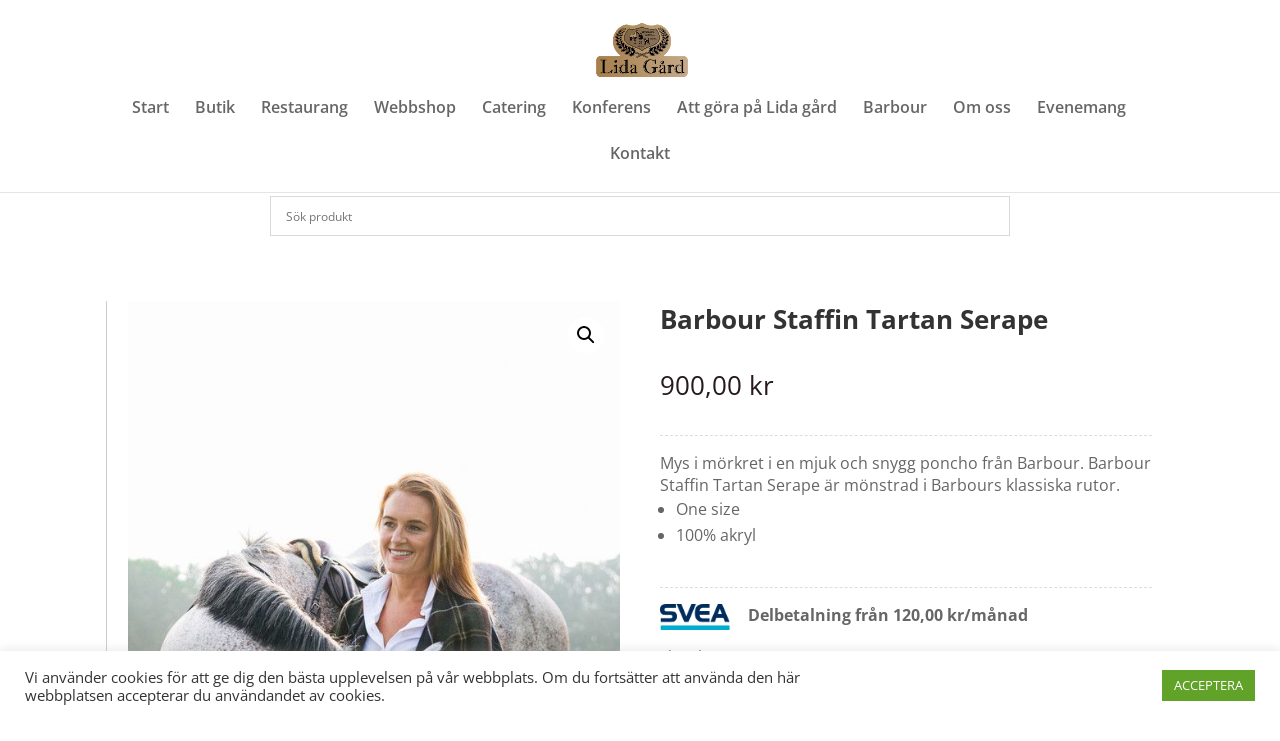

--- FILE ---
content_type: text/html; charset=UTF-8
request_url: https://lidagardflen.se/butik/barbour-staffin-tartan-serape/
body_size: 21235
content:
<!DOCTYPE html>
<html lang="sv-SE">
<head>
	<meta charset="UTF-8" />
<meta http-equiv="X-UA-Compatible" content="IE=edge">
	<link rel="pingback" href="https://lidagardflen.se/xmlrpc.php" />

	<script type="text/javascript">
		document.documentElement.className = 'js';
	</script>
	
	<script src="https://ajax.googleapis.com/ajax/libs/jquery/1.12.4/jquery.min.js"></script>
	<script src="/wp-content/themes/Divi-child/main.js"></script>

	<link rel="preconnect" href="https://fonts.gstatic.com" crossorigin /><style id="et-divi-open-sans-inline-css">/* Original: https://fonts.googleapis.com/css?family=Open+Sans:300italic,400italic,600italic,700italic,800italic,400,300,600,700,800&#038;subset=latin,latin-ext&#038;display=swap *//* User Agent: Mozilla/5.0 (Unknown; Linux x86_64) AppleWebKit/538.1 (KHTML, like Gecko) Safari/538.1 Daum/4.1 */@font-face {font-family: 'Open Sans';font-style: italic;font-weight: 300;font-stretch: normal;font-display: swap;src: url(https://fonts.gstatic.com/s/opensans/v44/memQYaGs126MiZpBA-UFUIcVXSCEkx2cmqvXlWq8tWZ0Pw86hd0Rk5hkWV4exQ.ttf) format('truetype');}@font-face {font-family: 'Open Sans';font-style: italic;font-weight: 400;font-stretch: normal;font-display: swap;src: url(https://fonts.gstatic.com/s/opensans/v44/memQYaGs126MiZpBA-UFUIcVXSCEkx2cmqvXlWq8tWZ0Pw86hd0Rk8ZkWV4exQ.ttf) format('truetype');}@font-face {font-family: 'Open Sans';font-style: italic;font-weight: 600;font-stretch: normal;font-display: swap;src: url(https://fonts.gstatic.com/s/opensans/v44/memQYaGs126MiZpBA-UFUIcVXSCEkx2cmqvXlWq8tWZ0Pw86hd0RkxhjWV4exQ.ttf) format('truetype');}@font-face {font-family: 'Open Sans';font-style: italic;font-weight: 700;font-stretch: normal;font-display: swap;src: url(https://fonts.gstatic.com/s/opensans/v44/memQYaGs126MiZpBA-UFUIcVXSCEkx2cmqvXlWq8tWZ0Pw86hd0RkyFjWV4exQ.ttf) format('truetype');}@font-face {font-family: 'Open Sans';font-style: italic;font-weight: 800;font-stretch: normal;font-display: swap;src: url(https://fonts.gstatic.com/s/opensans/v44/memQYaGs126MiZpBA-UFUIcVXSCEkx2cmqvXlWq8tWZ0Pw86hd0Rk0ZjWV4exQ.ttf) format('truetype');}@font-face {font-family: 'Open Sans';font-style: normal;font-weight: 300;font-stretch: normal;font-display: swap;src: url(https://fonts.gstatic.com/s/opensans/v44/memSYaGs126MiZpBA-UvWbX2vVnXBbObj2OVZyOOSr4dVJWUgsiH0B4uaVc.ttf) format('truetype');}@font-face {font-family: 'Open Sans';font-style: normal;font-weight: 400;font-stretch: normal;font-display: swap;src: url(https://fonts.gstatic.com/s/opensans/v44/memSYaGs126MiZpBA-UvWbX2vVnXBbObj2OVZyOOSr4dVJWUgsjZ0B4uaVc.ttf) format('truetype');}@font-face {font-family: 'Open Sans';font-style: normal;font-weight: 600;font-stretch: normal;font-display: swap;src: url(https://fonts.gstatic.com/s/opensans/v44/memSYaGs126MiZpBA-UvWbX2vVnXBbObj2OVZyOOSr4dVJWUgsgH1x4uaVc.ttf) format('truetype');}@font-face {font-family: 'Open Sans';font-style: normal;font-weight: 700;font-stretch: normal;font-display: swap;src: url(https://fonts.gstatic.com/s/opensans/v44/memSYaGs126MiZpBA-UvWbX2vVnXBbObj2OVZyOOSr4dVJWUgsg-1x4uaVc.ttf) format('truetype');}@font-face {font-family: 'Open Sans';font-style: normal;font-weight: 800;font-stretch: normal;font-display: swap;src: url(https://fonts.gstatic.com/s/opensans/v44/memSYaGs126MiZpBA-UvWbX2vVnXBbObj2OVZyOOSr4dVJWUgshZ1x4uaVc.ttf) format('truetype');}/* User Agent: Mozilla/5.0 (Windows NT 6.1; WOW64; rv:27.0) Gecko/20100101 Firefox/27.0 */@font-face {font-family: 'Open Sans';font-style: italic;font-weight: 300;font-stretch: normal;font-display: swap;src: url(https://fonts.gstatic.com/l/font?kit=memQYaGs126MiZpBA-UFUIcVXSCEkx2cmqvXlWq8tWZ0Pw86hd0Rk5hkWV4exg&skey=743457fe2cc29280&v=v44) format('woff');}@font-face {font-family: 'Open Sans';font-style: italic;font-weight: 400;font-stretch: normal;font-display: swap;src: url(https://fonts.gstatic.com/l/font?kit=memQYaGs126MiZpBA-UFUIcVXSCEkx2cmqvXlWq8tWZ0Pw86hd0Rk8ZkWV4exg&skey=743457fe2cc29280&v=v44) format('woff');}@font-face {font-family: 'Open Sans';font-style: italic;font-weight: 600;font-stretch: normal;font-display: swap;src: url(https://fonts.gstatic.com/l/font?kit=memQYaGs126MiZpBA-UFUIcVXSCEkx2cmqvXlWq8tWZ0Pw86hd0RkxhjWV4exg&skey=743457fe2cc29280&v=v44) format('woff');}@font-face {font-family: 'Open Sans';font-style: italic;font-weight: 700;font-stretch: normal;font-display: swap;src: url(https://fonts.gstatic.com/l/font?kit=memQYaGs126MiZpBA-UFUIcVXSCEkx2cmqvXlWq8tWZ0Pw86hd0RkyFjWV4exg&skey=743457fe2cc29280&v=v44) format('woff');}@font-face {font-family: 'Open Sans';font-style: italic;font-weight: 800;font-stretch: normal;font-display: swap;src: url(https://fonts.gstatic.com/l/font?kit=memQYaGs126MiZpBA-UFUIcVXSCEkx2cmqvXlWq8tWZ0Pw86hd0Rk0ZjWV4exg&skey=743457fe2cc29280&v=v44) format('woff');}@font-face {font-family: 'Open Sans';font-style: normal;font-weight: 300;font-stretch: normal;font-display: swap;src: url(https://fonts.gstatic.com/l/font?kit=memSYaGs126MiZpBA-UvWbX2vVnXBbObj2OVZyOOSr4dVJWUgsiH0B4uaVQ&skey=62c1cbfccc78b4b2&v=v44) format('woff');}@font-face {font-family: 'Open Sans';font-style: normal;font-weight: 400;font-stretch: normal;font-display: swap;src: url(https://fonts.gstatic.com/l/font?kit=memSYaGs126MiZpBA-UvWbX2vVnXBbObj2OVZyOOSr4dVJWUgsjZ0B4uaVQ&skey=62c1cbfccc78b4b2&v=v44) format('woff');}@font-face {font-family: 'Open Sans';font-style: normal;font-weight: 600;font-stretch: normal;font-display: swap;src: url(https://fonts.gstatic.com/l/font?kit=memSYaGs126MiZpBA-UvWbX2vVnXBbObj2OVZyOOSr4dVJWUgsgH1x4uaVQ&skey=62c1cbfccc78b4b2&v=v44) format('woff');}@font-face {font-family: 'Open Sans';font-style: normal;font-weight: 700;font-stretch: normal;font-display: swap;src: url(https://fonts.gstatic.com/l/font?kit=memSYaGs126MiZpBA-UvWbX2vVnXBbObj2OVZyOOSr4dVJWUgsg-1x4uaVQ&skey=62c1cbfccc78b4b2&v=v44) format('woff');}@font-face {font-family: 'Open Sans';font-style: normal;font-weight: 800;font-stretch: normal;font-display: swap;src: url(https://fonts.gstatic.com/l/font?kit=memSYaGs126MiZpBA-UvWbX2vVnXBbObj2OVZyOOSr4dVJWUgshZ1x4uaVQ&skey=62c1cbfccc78b4b2&v=v44) format('woff');}/* User Agent: Mozilla/5.0 (Windows NT 6.3; rv:39.0) Gecko/20100101 Firefox/39.0 */@font-face {font-family: 'Open Sans';font-style: italic;font-weight: 300;font-stretch: normal;font-display: swap;src: url(https://fonts.gstatic.com/s/opensans/v44/memQYaGs126MiZpBA-UFUIcVXSCEkx2cmqvXlWq8tWZ0Pw86hd0Rk5hkWV4ewA.woff2) format('woff2');}@font-face {font-family: 'Open Sans';font-style: italic;font-weight: 400;font-stretch: normal;font-display: swap;src: url(https://fonts.gstatic.com/s/opensans/v44/memQYaGs126MiZpBA-UFUIcVXSCEkx2cmqvXlWq8tWZ0Pw86hd0Rk8ZkWV4ewA.woff2) format('woff2');}@font-face {font-family: 'Open Sans';font-style: italic;font-weight: 600;font-stretch: normal;font-display: swap;src: url(https://fonts.gstatic.com/s/opensans/v44/memQYaGs126MiZpBA-UFUIcVXSCEkx2cmqvXlWq8tWZ0Pw86hd0RkxhjWV4ewA.woff2) format('woff2');}@font-face {font-family: 'Open Sans';font-style: italic;font-weight: 700;font-stretch: normal;font-display: swap;src: url(https://fonts.gstatic.com/s/opensans/v44/memQYaGs126MiZpBA-UFUIcVXSCEkx2cmqvXlWq8tWZ0Pw86hd0RkyFjWV4ewA.woff2) format('woff2');}@font-face {font-family: 'Open Sans';font-style: italic;font-weight: 800;font-stretch: normal;font-display: swap;src: url(https://fonts.gstatic.com/s/opensans/v44/memQYaGs126MiZpBA-UFUIcVXSCEkx2cmqvXlWq8tWZ0Pw86hd0Rk0ZjWV4ewA.woff2) format('woff2');}@font-face {font-family: 'Open Sans';font-style: normal;font-weight: 300;font-stretch: normal;font-display: swap;src: url(https://fonts.gstatic.com/s/opensans/v44/memSYaGs126MiZpBA-UvWbX2vVnXBbObj2OVZyOOSr4dVJWUgsiH0B4uaVI.woff2) format('woff2');}@font-face {font-family: 'Open Sans';font-style: normal;font-weight: 400;font-stretch: normal;font-display: swap;src: url(https://fonts.gstatic.com/s/opensans/v44/memSYaGs126MiZpBA-UvWbX2vVnXBbObj2OVZyOOSr4dVJWUgsjZ0B4uaVI.woff2) format('woff2');}@font-face {font-family: 'Open Sans';font-style: normal;font-weight: 600;font-stretch: normal;font-display: swap;src: url(https://fonts.gstatic.com/s/opensans/v44/memSYaGs126MiZpBA-UvWbX2vVnXBbObj2OVZyOOSr4dVJWUgsgH1x4uaVI.woff2) format('woff2');}@font-face {font-family: 'Open Sans';font-style: normal;font-weight: 700;font-stretch: normal;font-display: swap;src: url(https://fonts.gstatic.com/s/opensans/v44/memSYaGs126MiZpBA-UvWbX2vVnXBbObj2OVZyOOSr4dVJWUgsg-1x4uaVI.woff2) format('woff2');}@font-face {font-family: 'Open Sans';font-style: normal;font-weight: 800;font-stretch: normal;font-display: swap;src: url(https://fonts.gstatic.com/s/opensans/v44/memSYaGs126MiZpBA-UvWbX2vVnXBbObj2OVZyOOSr4dVJWUgshZ1x4uaVI.woff2) format('woff2');}</style><style id="et-builder-googlefonts-cached-inline">/* Original: https://fonts.googleapis.com/css?family=Montserrat:100,200,300,regular,500,600,700,800,900,100italic,200italic,300italic,italic,500italic,600italic,700italic,800italic,900italic&#038;subset=latin,latin-ext&#038;display=swap *//* User Agent: Mozilla/5.0 (Unknown; Linux x86_64) AppleWebKit/538.1 (KHTML, like Gecko) Safari/538.1 Daum/4.1 */@font-face {font-family: 'Montserrat';font-style: italic;font-weight: 100;font-display: swap;src: url(https://fonts.gstatic.com/s/montserrat/v31/JTUFjIg1_i6t8kCHKm459Wx7xQYXK0vOoz6jq6R8WXZ0ow.ttf) format('truetype');}@font-face {font-family: 'Montserrat';font-style: italic;font-weight: 200;font-display: swap;src: url(https://fonts.gstatic.com/s/montserrat/v31/JTUFjIg1_i6t8kCHKm459Wx7xQYXK0vOoz6jqyR9WXZ0ow.ttf) format('truetype');}@font-face {font-family: 'Montserrat';font-style: italic;font-weight: 300;font-display: swap;src: url(https://fonts.gstatic.com/s/montserrat/v31/JTUFjIg1_i6t8kCHKm459Wx7xQYXK0vOoz6jq_p9WXZ0ow.ttf) format('truetype');}@font-face {font-family: 'Montserrat';font-style: italic;font-weight: 400;font-display: swap;src: url(https://fonts.gstatic.com/s/montserrat/v31/JTUFjIg1_i6t8kCHKm459Wx7xQYXK0vOoz6jq6R9WXZ0ow.ttf) format('truetype');}@font-face {font-family: 'Montserrat';font-style: italic;font-weight: 500;font-display: swap;src: url(https://fonts.gstatic.com/s/montserrat/v31/JTUFjIg1_i6t8kCHKm459Wx7xQYXK0vOoz6jq5Z9WXZ0ow.ttf) format('truetype');}@font-face {font-family: 'Montserrat';font-style: italic;font-weight: 600;font-display: swap;src: url(https://fonts.gstatic.com/s/montserrat/v31/JTUFjIg1_i6t8kCHKm459Wx7xQYXK0vOoz6jq3p6WXZ0ow.ttf) format('truetype');}@font-face {font-family: 'Montserrat';font-style: italic;font-weight: 700;font-display: swap;src: url(https://fonts.gstatic.com/s/montserrat/v31/JTUFjIg1_i6t8kCHKm459Wx7xQYXK0vOoz6jq0N6WXZ0ow.ttf) format('truetype');}@font-face {font-family: 'Montserrat';font-style: italic;font-weight: 800;font-display: swap;src: url(https://fonts.gstatic.com/s/montserrat/v31/JTUFjIg1_i6t8kCHKm459Wx7xQYXK0vOoz6jqyR6WXZ0ow.ttf) format('truetype');}@font-face {font-family: 'Montserrat';font-style: italic;font-weight: 900;font-display: swap;src: url(https://fonts.gstatic.com/s/montserrat/v31/JTUFjIg1_i6t8kCHKm459Wx7xQYXK0vOoz6jqw16WXZ0ow.ttf) format('truetype');}@font-face {font-family: 'Montserrat';font-style: normal;font-weight: 100;font-display: swap;src: url(https://fonts.gstatic.com/s/montserrat/v31/JTUHjIg1_i6t8kCHKm4532VJOt5-QNFgpCtr6Xw3aX8.ttf) format('truetype');}@font-face {font-family: 'Montserrat';font-style: normal;font-weight: 200;font-display: swap;src: url(https://fonts.gstatic.com/s/montserrat/v31/JTUHjIg1_i6t8kCHKm4532VJOt5-QNFgpCvr6Hw3aX8.ttf) format('truetype');}@font-face {font-family: 'Montserrat';font-style: normal;font-weight: 300;font-display: swap;src: url(https://fonts.gstatic.com/s/montserrat/v31/JTUHjIg1_i6t8kCHKm4532VJOt5-QNFgpCs16Hw3aX8.ttf) format('truetype');}@font-face {font-family: 'Montserrat';font-style: normal;font-weight: 400;font-display: swap;src: url(https://fonts.gstatic.com/s/montserrat/v31/JTUHjIg1_i6t8kCHKm4532VJOt5-QNFgpCtr6Hw3aX8.ttf) format('truetype');}@font-face {font-family: 'Montserrat';font-style: normal;font-weight: 500;font-display: swap;src: url(https://fonts.gstatic.com/s/montserrat/v31/JTUHjIg1_i6t8kCHKm4532VJOt5-QNFgpCtZ6Hw3aX8.ttf) format('truetype');}@font-face {font-family: 'Montserrat';font-style: normal;font-weight: 600;font-display: swap;src: url(https://fonts.gstatic.com/s/montserrat/v31/JTUHjIg1_i6t8kCHKm4532VJOt5-QNFgpCu173w3aX8.ttf) format('truetype');}@font-face {font-family: 'Montserrat';font-style: normal;font-weight: 700;font-display: swap;src: url(https://fonts.gstatic.com/s/montserrat/v31/JTUHjIg1_i6t8kCHKm4532VJOt5-QNFgpCuM73w3aX8.ttf) format('truetype');}@font-face {font-family: 'Montserrat';font-style: normal;font-weight: 800;font-display: swap;src: url(https://fonts.gstatic.com/s/montserrat/v31/JTUHjIg1_i6t8kCHKm4532VJOt5-QNFgpCvr73w3aX8.ttf) format('truetype');}@font-face {font-family: 'Montserrat';font-style: normal;font-weight: 900;font-display: swap;src: url(https://fonts.gstatic.com/s/montserrat/v31/JTUHjIg1_i6t8kCHKm4532VJOt5-QNFgpCvC73w3aX8.ttf) format('truetype');}/* User Agent: Mozilla/5.0 (Windows NT 6.1; WOW64; rv:27.0) Gecko/20100101 Firefox/27.0 */@font-face {font-family: 'Montserrat';font-style: italic;font-weight: 100;font-display: swap;src: url(https://fonts.gstatic.com/l/font?kit=JTUFjIg1_i6t8kCHKm459Wx7xQYXK0vOoz6jq6R8WXZ0oA&skey=2d3c1187d5eede0f&v=v31) format('woff');}@font-face {font-family: 'Montserrat';font-style: italic;font-weight: 200;font-display: swap;src: url(https://fonts.gstatic.com/l/font?kit=JTUFjIg1_i6t8kCHKm459Wx7xQYXK0vOoz6jqyR9WXZ0oA&skey=2d3c1187d5eede0f&v=v31) format('woff');}@font-face {font-family: 'Montserrat';font-style: italic;font-weight: 300;font-display: swap;src: url(https://fonts.gstatic.com/l/font?kit=JTUFjIg1_i6t8kCHKm459Wx7xQYXK0vOoz6jq_p9WXZ0oA&skey=2d3c1187d5eede0f&v=v31) format('woff');}@font-face {font-family: 'Montserrat';font-style: italic;font-weight: 400;font-display: swap;src: url(https://fonts.gstatic.com/l/font?kit=JTUFjIg1_i6t8kCHKm459Wx7xQYXK0vOoz6jq6R9WXZ0oA&skey=2d3c1187d5eede0f&v=v31) format('woff');}@font-face {font-family: 'Montserrat';font-style: italic;font-weight: 500;font-display: swap;src: url(https://fonts.gstatic.com/l/font?kit=JTUFjIg1_i6t8kCHKm459Wx7xQYXK0vOoz6jq5Z9WXZ0oA&skey=2d3c1187d5eede0f&v=v31) format('woff');}@font-face {font-family: 'Montserrat';font-style: italic;font-weight: 600;font-display: swap;src: url(https://fonts.gstatic.com/l/font?kit=JTUFjIg1_i6t8kCHKm459Wx7xQYXK0vOoz6jq3p6WXZ0oA&skey=2d3c1187d5eede0f&v=v31) format('woff');}@font-face {font-family: 'Montserrat';font-style: italic;font-weight: 700;font-display: swap;src: url(https://fonts.gstatic.com/l/font?kit=JTUFjIg1_i6t8kCHKm459Wx7xQYXK0vOoz6jq0N6WXZ0oA&skey=2d3c1187d5eede0f&v=v31) format('woff');}@font-face {font-family: 'Montserrat';font-style: italic;font-weight: 800;font-display: swap;src: url(https://fonts.gstatic.com/l/font?kit=JTUFjIg1_i6t8kCHKm459Wx7xQYXK0vOoz6jqyR6WXZ0oA&skey=2d3c1187d5eede0f&v=v31) format('woff');}@font-face {font-family: 'Montserrat';font-style: italic;font-weight: 900;font-display: swap;src: url(https://fonts.gstatic.com/l/font?kit=JTUFjIg1_i6t8kCHKm459Wx7xQYXK0vOoz6jqw16WXZ0oA&skey=2d3c1187d5eede0f&v=v31) format('woff');}@font-face {font-family: 'Montserrat';font-style: normal;font-weight: 100;font-display: swap;src: url(https://fonts.gstatic.com/l/font?kit=JTUHjIg1_i6t8kCHKm4532VJOt5-QNFgpCtr6Xw3aXw&skey=7bc19f711c0de8f&v=v31) format('woff');}@font-face {font-family: 'Montserrat';font-style: normal;font-weight: 200;font-display: swap;src: url(https://fonts.gstatic.com/l/font?kit=JTUHjIg1_i6t8kCHKm4532VJOt5-QNFgpCvr6Hw3aXw&skey=7bc19f711c0de8f&v=v31) format('woff');}@font-face {font-family: 'Montserrat';font-style: normal;font-weight: 300;font-display: swap;src: url(https://fonts.gstatic.com/l/font?kit=JTUHjIg1_i6t8kCHKm4532VJOt5-QNFgpCs16Hw3aXw&skey=7bc19f711c0de8f&v=v31) format('woff');}@font-face {font-family: 'Montserrat';font-style: normal;font-weight: 400;font-display: swap;src: url(https://fonts.gstatic.com/l/font?kit=JTUHjIg1_i6t8kCHKm4532VJOt5-QNFgpCtr6Hw3aXw&skey=7bc19f711c0de8f&v=v31) format('woff');}@font-face {font-family: 'Montserrat';font-style: normal;font-weight: 500;font-display: swap;src: url(https://fonts.gstatic.com/l/font?kit=JTUHjIg1_i6t8kCHKm4532VJOt5-QNFgpCtZ6Hw3aXw&skey=7bc19f711c0de8f&v=v31) format('woff');}@font-face {font-family: 'Montserrat';font-style: normal;font-weight: 600;font-display: swap;src: url(https://fonts.gstatic.com/l/font?kit=JTUHjIg1_i6t8kCHKm4532VJOt5-QNFgpCu173w3aXw&skey=7bc19f711c0de8f&v=v31) format('woff');}@font-face {font-family: 'Montserrat';font-style: normal;font-weight: 700;font-display: swap;src: url(https://fonts.gstatic.com/l/font?kit=JTUHjIg1_i6t8kCHKm4532VJOt5-QNFgpCuM73w3aXw&skey=7bc19f711c0de8f&v=v31) format('woff');}@font-face {font-family: 'Montserrat';font-style: normal;font-weight: 800;font-display: swap;src: url(https://fonts.gstatic.com/l/font?kit=JTUHjIg1_i6t8kCHKm4532VJOt5-QNFgpCvr73w3aXw&skey=7bc19f711c0de8f&v=v31) format('woff');}@font-face {font-family: 'Montserrat';font-style: normal;font-weight: 900;font-display: swap;src: url(https://fonts.gstatic.com/l/font?kit=JTUHjIg1_i6t8kCHKm4532VJOt5-QNFgpCvC73w3aXw&skey=7bc19f711c0de8f&v=v31) format('woff');}/* User Agent: Mozilla/5.0 (Windows NT 6.3; rv:39.0) Gecko/20100101 Firefox/39.0 */@font-face {font-family: 'Montserrat';font-style: italic;font-weight: 100;font-display: swap;src: url(https://fonts.gstatic.com/s/montserrat/v31/JTUFjIg1_i6t8kCHKm459Wx7xQYXK0vOoz6jq6R8WXZ0pg.woff2) format('woff2');}@font-face {font-family: 'Montserrat';font-style: italic;font-weight: 200;font-display: swap;src: url(https://fonts.gstatic.com/s/montserrat/v31/JTUFjIg1_i6t8kCHKm459Wx7xQYXK0vOoz6jqyR9WXZ0pg.woff2) format('woff2');}@font-face {font-family: 'Montserrat';font-style: italic;font-weight: 300;font-display: swap;src: url(https://fonts.gstatic.com/s/montserrat/v31/JTUFjIg1_i6t8kCHKm459Wx7xQYXK0vOoz6jq_p9WXZ0pg.woff2) format('woff2');}@font-face {font-family: 'Montserrat';font-style: italic;font-weight: 400;font-display: swap;src: url(https://fonts.gstatic.com/s/montserrat/v31/JTUFjIg1_i6t8kCHKm459Wx7xQYXK0vOoz6jq6R9WXZ0pg.woff2) format('woff2');}@font-face {font-family: 'Montserrat';font-style: italic;font-weight: 500;font-display: swap;src: url(https://fonts.gstatic.com/s/montserrat/v31/JTUFjIg1_i6t8kCHKm459Wx7xQYXK0vOoz6jq5Z9WXZ0pg.woff2) format('woff2');}@font-face {font-family: 'Montserrat';font-style: italic;font-weight: 600;font-display: swap;src: url(https://fonts.gstatic.com/s/montserrat/v31/JTUFjIg1_i6t8kCHKm459Wx7xQYXK0vOoz6jq3p6WXZ0pg.woff2) format('woff2');}@font-face {font-family: 'Montserrat';font-style: italic;font-weight: 700;font-display: swap;src: url(https://fonts.gstatic.com/s/montserrat/v31/JTUFjIg1_i6t8kCHKm459Wx7xQYXK0vOoz6jq0N6WXZ0pg.woff2) format('woff2');}@font-face {font-family: 'Montserrat';font-style: italic;font-weight: 800;font-display: swap;src: url(https://fonts.gstatic.com/s/montserrat/v31/JTUFjIg1_i6t8kCHKm459Wx7xQYXK0vOoz6jqyR6WXZ0pg.woff2) format('woff2');}@font-face {font-family: 'Montserrat';font-style: italic;font-weight: 900;font-display: swap;src: url(https://fonts.gstatic.com/s/montserrat/v31/JTUFjIg1_i6t8kCHKm459Wx7xQYXK0vOoz6jqw16WXZ0pg.woff2) format('woff2');}@font-face {font-family: 'Montserrat';font-style: normal;font-weight: 100;font-display: swap;src: url(https://fonts.gstatic.com/s/montserrat/v31/JTUHjIg1_i6t8kCHKm4532VJOt5-QNFgpCtr6Xw3aXo.woff2) format('woff2');}@font-face {font-family: 'Montserrat';font-style: normal;font-weight: 200;font-display: swap;src: url(https://fonts.gstatic.com/s/montserrat/v31/JTUHjIg1_i6t8kCHKm4532VJOt5-QNFgpCvr6Hw3aXo.woff2) format('woff2');}@font-face {font-family: 'Montserrat';font-style: normal;font-weight: 300;font-display: swap;src: url(https://fonts.gstatic.com/s/montserrat/v31/JTUHjIg1_i6t8kCHKm4532VJOt5-QNFgpCs16Hw3aXo.woff2) format('woff2');}@font-face {font-family: 'Montserrat';font-style: normal;font-weight: 400;font-display: swap;src: url(https://fonts.gstatic.com/s/montserrat/v31/JTUHjIg1_i6t8kCHKm4532VJOt5-QNFgpCtr6Hw3aXo.woff2) format('woff2');}@font-face {font-family: 'Montserrat';font-style: normal;font-weight: 500;font-display: swap;src: url(https://fonts.gstatic.com/s/montserrat/v31/JTUHjIg1_i6t8kCHKm4532VJOt5-QNFgpCtZ6Hw3aXo.woff2) format('woff2');}@font-face {font-family: 'Montserrat';font-style: normal;font-weight: 600;font-display: swap;src: url(https://fonts.gstatic.com/s/montserrat/v31/JTUHjIg1_i6t8kCHKm4532VJOt5-QNFgpCu173w3aXo.woff2) format('woff2');}@font-face {font-family: 'Montserrat';font-style: normal;font-weight: 700;font-display: swap;src: url(https://fonts.gstatic.com/s/montserrat/v31/JTUHjIg1_i6t8kCHKm4532VJOt5-QNFgpCuM73w3aXo.woff2) format('woff2');}@font-face {font-family: 'Montserrat';font-style: normal;font-weight: 800;font-display: swap;src: url(https://fonts.gstatic.com/s/montserrat/v31/JTUHjIg1_i6t8kCHKm4532VJOt5-QNFgpCvr73w3aXo.woff2) format('woff2');}@font-face {font-family: 'Montserrat';font-style: normal;font-weight: 900;font-display: swap;src: url(https://fonts.gstatic.com/s/montserrat/v31/JTUHjIg1_i6t8kCHKm4532VJOt5-QNFgpCvC73w3aXo.woff2) format('woff2');}</style><meta name='robots' content='index, follow, max-image-preview:large, max-snippet:-1, max-video-preview:-1' />
<script type="text/javascript">
			let jqueryParams=[],jQuery=function(r){return jqueryParams=[...jqueryParams,r],jQuery},$=function(r){return jqueryParams=[...jqueryParams,r],$};window.jQuery=jQuery,window.$=jQuery;let customHeadScripts=!1;jQuery.fn=jQuery.prototype={},$.fn=jQuery.prototype={},jQuery.noConflict=function(r){if(window.jQuery)return jQuery=window.jQuery,$=window.jQuery,customHeadScripts=!0,jQuery.noConflict},jQuery.ready=function(r){jqueryParams=[...jqueryParams,r]},$.ready=function(r){jqueryParams=[...jqueryParams,r]},jQuery.load=function(r){jqueryParams=[...jqueryParams,r]},$.load=function(r){jqueryParams=[...jqueryParams,r]},jQuery.fn.ready=function(r){jqueryParams=[...jqueryParams,r]},$.fn.ready=function(r){jqueryParams=[...jqueryParams,r]};</script>
	<!-- This site is optimized with the Yoast SEO plugin v26.6 - https://yoast.com/wordpress/plugins/seo/ -->
	<title>Barbour Staffin Tartan Serape | Kvalité Häst &amp; Hund</title>
	<link rel="canonical" href="https://lidagardflen.se/butik/barbour-staffin-tartan-serape/" />
	<meta property="og:locale" content="sv_SE" />
	<meta property="og:type" content="article" />
	<meta property="og:title" content="Barbour Staffin Tartan Serape | Kvalité Häst &amp; Hund" />
	<meta property="og:description" content="Mys i mörkret i en mjuk och snygg poncho från Barbour. Barbour Staffin Tartan Serape är mönstrad i Barbours klassiska rutor.   One size  100% akryl" />
	<meta property="og:url" content="https://lidagardflen.se/butik/barbour-staffin-tartan-serape/" />
	<meta property="og:site_name" content="Kvalité Häst &amp; Hund" />
	<meta property="article:publisher" content="https://www.facebook.com/kvalite.hastochhund" />
	<meta property="article:modified_time" content="2023-03-14T15:12:17+00:00" />
	<meta property="og:image" content="https://lidagardflen.se/wp-content/uploads/2021/08/barbour-staffin-tartan-serape.jpg" />
	<meta property="og:image:width" content="600" />
	<meta property="og:image:height" content="900" />
	<meta property="og:image:type" content="image/jpeg" />
	<meta name="twitter:card" content="summary_large_image" />
	<script type="application/ld+json" class="yoast-schema-graph">{"@context":"https://schema.org","@graph":[{"@type":"WebPage","@id":"https://lidagardflen.se/butik/barbour-staffin-tartan-serape/","url":"https://lidagardflen.se/butik/barbour-staffin-tartan-serape/","name":"Barbour Staffin Tartan Serape | Kvalité Häst &amp; Hund","isPartOf":{"@id":"https://lidagardflen.se/#website"},"primaryImageOfPage":{"@id":"https://lidagardflen.se/butik/barbour-staffin-tartan-serape/#primaryimage"},"image":{"@id":"https://lidagardflen.se/butik/barbour-staffin-tartan-serape/#primaryimage"},"thumbnailUrl":"https://lidagardflen.se/wp-content/uploads/2021/08/barbour-staffin-tartan-serape.jpg","datePublished":"2021-08-16T09:03:06+00:00","dateModified":"2023-03-14T15:12:17+00:00","breadcrumb":{"@id":"https://lidagardflen.se/butik/barbour-staffin-tartan-serape/#breadcrumb"},"inLanguage":"sv-SE","potentialAction":[{"@type":"ReadAction","target":["https://lidagardflen.se/butik/barbour-staffin-tartan-serape/"]}]},{"@type":"ImageObject","inLanguage":"sv-SE","@id":"https://lidagardflen.se/butik/barbour-staffin-tartan-serape/#primaryimage","url":"https://lidagardflen.se/wp-content/uploads/2021/08/barbour-staffin-tartan-serape.jpg","contentUrl":"https://lidagardflen.se/wp-content/uploads/2021/08/barbour-staffin-tartan-serape.jpg","width":600,"height":900},{"@type":"BreadcrumbList","@id":"https://lidagardflen.se/butik/barbour-staffin-tartan-serape/#breadcrumb","itemListElement":[{"@type":"ListItem","position":1,"name":"Hem","item":"https://lidagardflen.se/"},{"@type":"ListItem","position":2,"name":"Produkter","item":"https://lidagardflen.se/produkter/"},{"@type":"ListItem","position":3,"name":"Barbour Staffin Tartan Serape"}]},{"@type":"WebSite","@id":"https://lidagardflen.se/#website","url":"https://lidagardflen.se/","name":"Kvalité Häst &amp; Hund","description":"Restaurang &amp; Café Lida Gård","publisher":{"@id":"https://lidagardflen.se/#organization"},"potentialAction":[{"@type":"SearchAction","target":{"@type":"EntryPoint","urlTemplate":"https://lidagardflen.se/?s={search_term_string}"},"query-input":{"@type":"PropertyValueSpecification","valueRequired":true,"valueName":"search_term_string"}}],"inLanguage":"sv-SE"},{"@type":"Organization","@id":"https://lidagardflen.se/#organization","name":"Lida Gård Flen","url":"https://lidagardflen.se/","logo":{"@type":"ImageObject","inLanguage":"sv-SE","@id":"https://lidagardflen.se/#/schema/logo/image/","url":"https://lidagardflen.se/wp-content/uploads/2018/08/lidagard-1.png","contentUrl":"https://lidagardflen.se/wp-content/uploads/2018/08/lidagard-1.png","width":700,"height":408,"caption":"Lida Gård Flen"},"image":{"@id":"https://lidagardflen.se/#/schema/logo/image/"},"sameAs":["https://www.facebook.com/kvalite.hastochhund","https://www.instagram.com/lidagardflen/","https://www.youtube.com/channel/UCu6xqaEafophnPIkqmO6XDA"]}]}</script>
	<!-- / Yoast SEO plugin. -->


<link rel='dns-prefetch' href='//www.googletagmanager.com' />
<link rel="alternate" type="application/rss+xml" title="Kvalité Häst &amp; Hund &raquo; Webbflöde" href="https://lidagardflen.se/feed/" />
<link rel="alternate" type="application/rss+xml" title="Kvalité Häst &amp; Hund &raquo; Kommentarsflöde" href="https://lidagardflen.se/comments/feed/" />
		<style>
			.lazyload,
			.lazyloading {
				max-width: 100%;
			}
		</style>
				<!-- This site uses the Google Analytics by MonsterInsights plugin v9.11.1 - Using Analytics tracking - https://www.monsterinsights.com/ -->
							<script src="//www.googletagmanager.com/gtag/js?id=G-F7D7RXN331"  data-cfasync="false" data-wpfc-render="false" type="text/javascript" async></script>
			<script data-cfasync="false" data-wpfc-render="false" type="text/javascript">
				var mi_version = '9.11.1';
				var mi_track_user = true;
				var mi_no_track_reason = '';
								var MonsterInsightsDefaultLocations = {"page_location":"https:\/\/lidagardflen.se\/butik\/barbour-staffin-tartan-serape\/"};
								if ( typeof MonsterInsightsPrivacyGuardFilter === 'function' ) {
					var MonsterInsightsLocations = (typeof MonsterInsightsExcludeQuery === 'object') ? MonsterInsightsPrivacyGuardFilter( MonsterInsightsExcludeQuery ) : MonsterInsightsPrivacyGuardFilter( MonsterInsightsDefaultLocations );
				} else {
					var MonsterInsightsLocations = (typeof MonsterInsightsExcludeQuery === 'object') ? MonsterInsightsExcludeQuery : MonsterInsightsDefaultLocations;
				}

								var disableStrs = [
										'ga-disable-G-F7D7RXN331',
									];

				/* Function to detect opted out users */
				function __gtagTrackerIsOptedOut() {
					for (var index = 0; index < disableStrs.length; index++) {
						if (document.cookie.indexOf(disableStrs[index] + '=true') > -1) {
							return true;
						}
					}

					return false;
				}

				/* Disable tracking if the opt-out cookie exists. */
				if (__gtagTrackerIsOptedOut()) {
					for (var index = 0; index < disableStrs.length; index++) {
						window[disableStrs[index]] = true;
					}
				}

				/* Opt-out function */
				function __gtagTrackerOptout() {
					for (var index = 0; index < disableStrs.length; index++) {
						document.cookie = disableStrs[index] + '=true; expires=Thu, 31 Dec 2099 23:59:59 UTC; path=/';
						window[disableStrs[index]] = true;
					}
				}

				if ('undefined' === typeof gaOptout) {
					function gaOptout() {
						__gtagTrackerOptout();
					}
				}
								window.dataLayer = window.dataLayer || [];

				window.MonsterInsightsDualTracker = {
					helpers: {},
					trackers: {},
				};
				if (mi_track_user) {
					function __gtagDataLayer() {
						dataLayer.push(arguments);
					}

					function __gtagTracker(type, name, parameters) {
						if (!parameters) {
							parameters = {};
						}

						if (parameters.send_to) {
							__gtagDataLayer.apply(null, arguments);
							return;
						}

						if (type === 'event') {
														parameters.send_to = monsterinsights_frontend.v4_id;
							var hookName = name;
							if (typeof parameters['event_category'] !== 'undefined') {
								hookName = parameters['event_category'] + ':' + name;
							}

							if (typeof MonsterInsightsDualTracker.trackers[hookName] !== 'undefined') {
								MonsterInsightsDualTracker.trackers[hookName](parameters);
							} else {
								__gtagDataLayer('event', name, parameters);
							}
							
						} else {
							__gtagDataLayer.apply(null, arguments);
						}
					}

					__gtagTracker('js', new Date());
					__gtagTracker('set', {
						'developer_id.dZGIzZG': true,
											});
					if ( MonsterInsightsLocations.page_location ) {
						__gtagTracker('set', MonsterInsightsLocations);
					}
										__gtagTracker('config', 'G-F7D7RXN331', {"forceSSL":"true","link_attribution":"true"} );
										window.gtag = __gtagTracker;										(function () {
						/* https://developers.google.com/analytics/devguides/collection/analyticsjs/ */
						/* ga and __gaTracker compatibility shim. */
						var noopfn = function () {
							return null;
						};
						var newtracker = function () {
							return new Tracker();
						};
						var Tracker = function () {
							return null;
						};
						var p = Tracker.prototype;
						p.get = noopfn;
						p.set = noopfn;
						p.send = function () {
							var args = Array.prototype.slice.call(arguments);
							args.unshift('send');
							__gaTracker.apply(null, args);
						};
						var __gaTracker = function () {
							var len = arguments.length;
							if (len === 0) {
								return;
							}
							var f = arguments[len - 1];
							if (typeof f !== 'object' || f === null || typeof f.hitCallback !== 'function') {
								if ('send' === arguments[0]) {
									var hitConverted, hitObject = false, action;
									if ('event' === arguments[1]) {
										if ('undefined' !== typeof arguments[3]) {
											hitObject = {
												'eventAction': arguments[3],
												'eventCategory': arguments[2],
												'eventLabel': arguments[4],
												'value': arguments[5] ? arguments[5] : 1,
											}
										}
									}
									if ('pageview' === arguments[1]) {
										if ('undefined' !== typeof arguments[2]) {
											hitObject = {
												'eventAction': 'page_view',
												'page_path': arguments[2],
											}
										}
									}
									if (typeof arguments[2] === 'object') {
										hitObject = arguments[2];
									}
									if (typeof arguments[5] === 'object') {
										Object.assign(hitObject, arguments[5]);
									}
									if ('undefined' !== typeof arguments[1].hitType) {
										hitObject = arguments[1];
										if ('pageview' === hitObject.hitType) {
											hitObject.eventAction = 'page_view';
										}
									}
									if (hitObject) {
										action = 'timing' === arguments[1].hitType ? 'timing_complete' : hitObject.eventAction;
										hitConverted = mapArgs(hitObject);
										__gtagTracker('event', action, hitConverted);
									}
								}
								return;
							}

							function mapArgs(args) {
								var arg, hit = {};
								var gaMap = {
									'eventCategory': 'event_category',
									'eventAction': 'event_action',
									'eventLabel': 'event_label',
									'eventValue': 'event_value',
									'nonInteraction': 'non_interaction',
									'timingCategory': 'event_category',
									'timingVar': 'name',
									'timingValue': 'value',
									'timingLabel': 'event_label',
									'page': 'page_path',
									'location': 'page_location',
									'title': 'page_title',
									'referrer' : 'page_referrer',
								};
								for (arg in args) {
																		if (!(!args.hasOwnProperty(arg) || !gaMap.hasOwnProperty(arg))) {
										hit[gaMap[arg]] = args[arg];
									} else {
										hit[arg] = args[arg];
									}
								}
								return hit;
							}

							try {
								f.hitCallback();
							} catch (ex) {
							}
						};
						__gaTracker.create = newtracker;
						__gaTracker.getByName = newtracker;
						__gaTracker.getAll = function () {
							return [];
						};
						__gaTracker.remove = noopfn;
						__gaTracker.loaded = true;
						window['__gaTracker'] = __gaTracker;
					})();
									} else {
										console.log("");
					(function () {
						function __gtagTracker() {
							return null;
						}

						window['__gtagTracker'] = __gtagTracker;
						window['gtag'] = __gtagTracker;
					})();
									}
			</script>
							<!-- / Google Analytics by MonsterInsights -->
		<meta content="Divi Child Theme v.3.0.35" name="generator"/><link rel='stylesheet' id='aws-divi-css' href='https://lidagardflen.se/wp-content/plugins/advanced-woo-search-pro/includes/modules/divi/divi.css?ver=3.49' type='text/css' media='all' />
<link rel='stylesheet' id='wp-components-css' href='https://lidagardflen.se/wp-includes/css/dist/components/style.min.css?ver=6.7.4' type='text/css' media='all' />
<link rel='stylesheet' id='wp-preferences-css' href='https://lidagardflen.se/wp-includes/css/dist/preferences/style.min.css?ver=6.7.4' type='text/css' media='all' />
<link rel='stylesheet' id='wp-block-editor-css' href='https://lidagardflen.se/wp-includes/css/dist/block-editor/style.min.css?ver=6.7.4' type='text/css' media='all' />
<link rel='stylesheet' id='popup-maker-block-library-style-css' href='https://lidagardflen.se/wp-content/plugins/popup-maker/dist/packages/block-library-style.css?ver=dbea705cfafe089d65f1' type='text/css' media='all' />
<link rel='stylesheet' id='contact-form-7-css' href='https://lidagardflen.se/wp-content/plugins/contact-form-7/includes/css/styles.css?ver=6.1.4' type='text/css' media='all' />
<link rel='stylesheet' id='cookie-law-info-css' href='https://lidagardflen.se/wp-content/plugins/cookie-law-info/legacy/public/css/cookie-law-info-public.css?ver=3.3.9.1' type='text/css' media='all' />
<link rel='stylesheet' id='cookie-law-info-gdpr-css' href='https://lidagardflen.se/wp-content/plugins/cookie-law-info/legacy/public/css/cookie-law-info-gdpr.css?ver=3.3.9.1' type='text/css' media='all' />
<link rel='stylesheet' id='wc-svea-checkout-part-payment-widget-css' href='https://lidagardflen.se/wp-content/plugins/svea-checkout-for-woocommerce/assets/css/frontend/part-payment/part-payment-module.min.css?ver=3.4.3' type='text/css' media='all' />
<link rel='stylesheet' id='photoswipe-css' href='https://lidagardflen.se/wp-content/plugins/woocommerce/assets/css/photoswipe/photoswipe.min.css?ver=10.3.7' type='text/css' media='all' />
<link rel='stylesheet' id='photoswipe-default-skin-css' href='https://lidagardflen.se/wp-content/plugins/woocommerce/assets/css/photoswipe/default-skin/default-skin.min.css?ver=10.3.7' type='text/css' media='all' />
<link rel='stylesheet' id='woocommerce-layout-css' href='https://lidagardflen.se/wp-content/plugins/woocommerce/assets/css/woocommerce-layout.css?ver=10.3.7' type='text/css' media='all' />
<link rel='stylesheet' id='woocommerce-smallscreen-css' href='https://lidagardflen.se/wp-content/plugins/woocommerce/assets/css/woocommerce-smallscreen.css?ver=10.3.7' type='text/css' media='only screen and (max-width: 768px)' />
<link rel='stylesheet' id='woocommerce-general-css' href='https://lidagardflen.se/wp-content/plugins/woocommerce/assets/css/woocommerce.css?ver=10.3.7' type='text/css' media='all' />
<style id='woocommerce-inline-inline-css' type='text/css'>
.woocommerce form .form-row .required { visibility: visible; }
</style>
<link rel='stylesheet' id='aws-pro-style-css' href='https://lidagardflen.se/wp-content/plugins/advanced-woo-search-pro/assets/css/common.min.css?ver=pro3.49' type='text/css' media='all' />
<link rel='stylesheet' id='wc-price-history-frontend-css' href='https://lidagardflen.se/wp-content/plugins/wc-price-history/assets/css/frontend.css?ver=1.7' type='text/css' media='all' />
<link rel='stylesheet' id='brands-styles-css' href='https://lidagardflen.se/wp-content/plugins/woocommerce/assets/css/brands.css?ver=10.3.7' type='text/css' media='all' />
<link rel='stylesheet' id='divi-style-parent-css' href='https://lidagardflen.se/wp-content/themes/Divi/style-static.min.css?ver=4.27.4' type='text/css' media='all' />
<link rel='stylesheet' id='divi-style-pum-css' href='https://lidagardflen.se/wp-content/themes/Divi-child/style.css?ver=4.27.4' type='text/css' media='all' />
<script type="text/javascript" src="https://lidagardflen.se/wp-content/plugins/google-analytics-for-wordpress/assets/js/frontend-gtag.min.js?ver=9.11.1" id="monsterinsights-frontend-script-js" async="async" data-wp-strategy="async"></script>
<script data-cfasync="false" data-wpfc-render="false" type="text/javascript" id='monsterinsights-frontend-script-js-extra'>/* <![CDATA[ */
var monsterinsights_frontend = {"js_events_tracking":"true","download_extensions":"doc,pdf,ppt,zip,xls,docx,pptx,xlsx","inbound_paths":"[{\"path\":\"\\\/go\\\/\",\"label\":\"affiliate\"},{\"path\":\"\\\/recommend\\\/\",\"label\":\"affiliate\"}]","home_url":"https:\/\/lidagardflen.se","hash_tracking":"false","v4_id":"G-F7D7RXN331"};/* ]]> */
</script>
<script type="text/javascript" src="https://lidagardflen.se/wp-includes/js/jquery/jquery.min.js?ver=3.7.1" id="jquery-core-js"></script>
<script type="text/javascript" src="https://lidagardflen.se/wp-includes/js/jquery/jquery-migrate.min.js?ver=3.4.1" id="jquery-migrate-js"></script>
<script type="text/javascript" id="jquery-js-after">
/* <![CDATA[ */
jqueryParams.length&&$.each(jqueryParams,function(e,r){if("function"==typeof r){var n=String(r);n.replace("$","jQuery");var a=new Function("return "+n)();$(document).ready(a)}});
/* ]]> */
</script>
<script type="text/javascript" id="cookie-law-info-js-extra">
/* <![CDATA[ */
var Cli_Data = {"nn_cookie_ids":[],"cookielist":[],"non_necessary_cookies":[],"ccpaEnabled":"","ccpaRegionBased":"","ccpaBarEnabled":"","strictlyEnabled":["necessary","obligatoire"],"ccpaType":"gdpr","js_blocking":"1","custom_integration":"","triggerDomRefresh":"","secure_cookies":""};
var cli_cookiebar_settings = {"animate_speed_hide":"500","animate_speed_show":"500","background":"#FFF","border":"#b1a6a6c2","border_on":"","button_1_button_colour":"#61a229","button_1_button_hover":"#4e8221","button_1_link_colour":"#fff","button_1_as_button":"1","button_1_new_win":"","button_2_button_colour":"#333","button_2_button_hover":"#292929","button_2_link_colour":"#444","button_2_as_button":"","button_2_hidebar":"","button_3_button_colour":"#3566bb","button_3_button_hover":"#2a5296","button_3_link_colour":"#fff","button_3_as_button":"1","button_3_new_win":"","button_4_button_colour":"#000","button_4_button_hover":"#000000","button_4_link_colour":"#333333","button_4_as_button":"","button_7_button_colour":"#61a229","button_7_button_hover":"#4e8221","button_7_link_colour":"#fff","button_7_as_button":"1","button_7_new_win":"","font_family":"inherit","header_fix":"","notify_animate_hide":"1","notify_animate_show":"","notify_div_id":"#cookie-law-info-bar","notify_position_horizontal":"right","notify_position_vertical":"bottom","scroll_close":"","scroll_close_reload":"","accept_close_reload":"","reject_close_reload":"","showagain_tab":"","showagain_background":"#fff","showagain_border":"#000","showagain_div_id":"#cookie-law-info-again","showagain_x_position":"100px","text":"#333333","show_once_yn":"","show_once":"10000","logging_on":"","as_popup":"","popup_overlay":"1","bar_heading_text":"","cookie_bar_as":"banner","popup_showagain_position":"bottom-right","widget_position":"left"};
var log_object = {"ajax_url":"https:\/\/lidagardflen.se\/wp-admin\/admin-ajax.php"};
/* ]]> */
</script>
<script type="text/javascript" src="https://lidagardflen.se/wp-content/plugins/cookie-law-info/legacy/public/js/cookie-law-info-public.js?ver=3.3.9.1" id="cookie-law-info-js"></script>
<script type="text/javascript" src="https://lidagardflen.se/wp-content/plugins/woocommerce/assets/js/jquery-blockui/jquery.blockUI.min.js?ver=2.7.0-wc.10.3.7" id="wc-jquery-blockui-js" defer="defer" data-wp-strategy="defer"></script>
<script type="text/javascript" id="wc-add-to-cart-js-extra">
/* <![CDATA[ */
var wc_add_to_cart_params = {"ajax_url":"\/wp-admin\/admin-ajax.php","wc_ajax_url":"\/?wc-ajax=%%endpoint%%","i18n_view_cart":"Visa varukorg","cart_url":"https:\/\/lidagardflen.se\/cart\/","is_cart":"","cart_redirect_after_add":"no"};
/* ]]> */
</script>
<script type="text/javascript" src="https://lidagardflen.se/wp-content/plugins/woocommerce/assets/js/frontend/add-to-cart.min.js?ver=10.3.7" id="wc-add-to-cart-js" defer="defer" data-wp-strategy="defer"></script>
<script type="text/javascript" src="https://lidagardflen.se/wp-content/plugins/woocommerce/assets/js/zoom/jquery.zoom.min.js?ver=1.7.21-wc.10.3.7" id="wc-zoom-js" defer="defer" data-wp-strategy="defer"></script>
<script type="text/javascript" src="https://lidagardflen.se/wp-content/plugins/woocommerce/assets/js/flexslider/jquery.flexslider.min.js?ver=2.7.2-wc.10.3.7" id="wc-flexslider-js" defer="defer" data-wp-strategy="defer"></script>
<script type="text/javascript" src="https://lidagardflen.se/wp-content/plugins/woocommerce/assets/js/photoswipe/photoswipe.min.js?ver=4.1.1-wc.10.3.7" id="wc-photoswipe-js" defer="defer" data-wp-strategy="defer"></script>
<script type="text/javascript" src="https://lidagardflen.se/wp-content/plugins/woocommerce/assets/js/photoswipe/photoswipe-ui-default.min.js?ver=4.1.1-wc.10.3.7" id="wc-photoswipe-ui-default-js" defer="defer" data-wp-strategy="defer"></script>
<script type="text/javascript" id="wc-single-product-js-extra">
/* <![CDATA[ */
var wc_single_product_params = {"i18n_required_rating_text":"V\u00e4lj ett betyg","i18n_rating_options":["1 av 5 stj\u00e4rnor","2 av 5 stj\u00e4rnor","3 av 5 stj\u00e4rnor","4 av 5 stj\u00e4rnor","5 av 5 stj\u00e4rnor"],"i18n_product_gallery_trigger_text":"Visa bildgalleri i fullsk\u00e4rm","review_rating_required":"yes","flexslider":{"rtl":false,"animation":"slide","smoothHeight":true,"directionNav":false,"controlNav":"thumbnails","slideshow":false,"animationSpeed":500,"animationLoop":false,"allowOneSlide":false},"zoom_enabled":"1","zoom_options":[],"photoswipe_enabled":"1","photoswipe_options":{"shareEl":false,"closeOnScroll":false,"history":false,"hideAnimationDuration":0,"showAnimationDuration":0},"flexslider_enabled":"1"};
/* ]]> */
</script>
<script type="text/javascript" src="https://lidagardflen.se/wp-content/plugins/woocommerce/assets/js/frontend/single-product.min.js?ver=10.3.7" id="wc-single-product-js" defer="defer" data-wp-strategy="defer"></script>
<script type="text/javascript" src="https://lidagardflen.se/wp-content/plugins/woocommerce/assets/js/js-cookie/js.cookie.min.js?ver=2.1.4-wc.10.3.7" id="wc-js-cookie-js" defer="defer" data-wp-strategy="defer"></script>
<script type="text/javascript" id="woocommerce-js-extra">
/* <![CDATA[ */
var woocommerce_params = {"ajax_url":"\/wp-admin\/admin-ajax.php","wc_ajax_url":"\/?wc-ajax=%%endpoint%%","i18n_password_show":"Visa l\u00f6senord","i18n_password_hide":"D\u00f6lj l\u00f6senord"};
/* ]]> */
</script>
<script type="text/javascript" src="https://lidagardflen.se/wp-content/plugins/woocommerce/assets/js/frontend/woocommerce.min.js?ver=10.3.7" id="woocommerce-js" defer="defer" data-wp-strategy="defer"></script>

<!-- Kodblock för ”Google-tagg (gtag.js)” tillagt av Site Kit -->
<!-- Kodblock för ”Google Analytics” tillagt av Site Kit -->
<script type="text/javascript" src="https://www.googletagmanager.com/gtag/js?id=GT-NNVR64M" id="google_gtagjs-js" async></script>
<script type="text/javascript" id="google_gtagjs-js-after">
/* <![CDATA[ */
window.dataLayer = window.dataLayer || [];function gtag(){dataLayer.push(arguments);}
gtag("set","linker",{"domains":["lidagardflen.se"]});
gtag("js", new Date());
gtag("set", "developer_id.dZTNiMT", true);
gtag("config", "GT-NNVR64M");
/* ]]> */
</script>
<link rel="https://api.w.org/" href="https://lidagardflen.se/wp-json/" /><link rel="alternate" title="JSON" type="application/json" href="https://lidagardflen.se/wp-json/wp/v2/product/29675" /><link rel="EditURI" type="application/rsd+xml" title="RSD" href="https://lidagardflen.se/xmlrpc.php?rsd" />
<meta name="generator" content="WordPress 6.7.4" />
<meta name="generator" content="WooCommerce 10.3.7" />
<link rel='shortlink' href='https://lidagardflen.se/?p=29675' />
<link rel="alternate" title="oEmbed (JSON)" type="application/json+oembed" href="https://lidagardflen.se/wp-json/oembed/1.0/embed?url=https%3A%2F%2Flidagardflen.se%2Fbutik%2Fbarbour-staffin-tartan-serape%2F" />
<link rel="alternate" title="oEmbed (XML)" type="text/xml+oembed" href="https://lidagardflen.se/wp-json/oembed/1.0/embed?url=https%3A%2F%2Flidagardflen.se%2Fbutik%2Fbarbour-staffin-tartan-serape%2F&#038;format=xml" />
<meta name="generator" content="Site Kit by Google 1.168.0" />		<script>
			document.documentElement.className = document.documentElement.className.replace('no-js', 'js');
		</script>
				<style>
			.no-js img.lazyload {
				display: none;
			}

			figure.wp-block-image img.lazyloading {
				min-width: 150px;
			}

			.lazyload,
			.lazyloading {
				--smush-placeholder-width: 100px;
				--smush-placeholder-aspect-ratio: 1/1;
				width: var(--smush-image-width, var(--smush-placeholder-width)) !important;
				aspect-ratio: var(--smush-image-aspect-ratio, var(--smush-placeholder-aspect-ratio)) !important;
			}

						.lazyload, .lazyloading {
				opacity: 0;
			}

			.lazyloaded {
				opacity: 1;
				transition: opacity 400ms;
				transition-delay: 0ms;
			}

					</style>
		<!-- Google site verification - Google for WooCommerce -->
<meta name="google-site-verification" content="LXMCLQbFv3W6khocha0mqyqhyFIs_GmhLBL9vrw59n4" />
<meta name="viewport" content="width=device-width, initial-scale=1.0, maximum-scale=1.0, user-scalable=0" />	<noscript><style>.woocommerce-product-gallery{ opacity: 1 !important; }</style></noscript>
	
                <script>
                
                    window.addEventListener("load", function() {
                        
                        var awsDiviSearch = document.querySelectorAll("header .et_pb_menu__search-button");
                        if ( awsDiviSearch ) {
                            for (var i = 0; i < awsDiviSearch.length; i++) {
                                awsDiviSearch[i].addEventListener("click", function() {
                                    window.setTimeout(function(){
                                        document.querySelector(".et_pb_menu__search-container .aws-container .aws-search-field").focus();
                                        jQuery( ".aws-search-result" ).hide();
                                    }, 100);
                                }, false);
                            }
                        }

                    }, false);

                </script><style type="text/css" id="filter-everything-inline-css">.wpc-orderby-select{width:100%}.wpc-filters-open-button-container{display:none}.wpc-debug-message{padding:16px;font-size:14px;border:1px dashed #ccc;margin-bottom:20px}.wpc-debug-title{visibility:hidden}.wpc-button-inner,.wpc-chip-content{display:flex;align-items:center}.wpc-icon-html-wrapper{position:relative;margin-right:10px;top:2px}.wpc-icon-html-wrapper span{display:block;height:1px;width:18px;border-radius:3px;background:#2c2d33;margin-bottom:4px;position:relative}span.wpc-icon-line-1:after,span.wpc-icon-line-2:after,span.wpc-icon-line-3:after{content:"";display:block;width:3px;height:3px;border:1px solid #2c2d33;background-color:#fff;position:absolute;top:-2px;box-sizing:content-box}span.wpc-icon-line-3:after{border-radius:50%;left:2px}span.wpc-icon-line-1:after{border-radius:50%;left:5px}span.wpc-icon-line-2:after{border-radius:50%;left:12px}body .wpc-filters-open-button-container a.wpc-filters-open-widget,body .wpc-filters-open-button-container a.wpc-open-close-filters-button{display:inline-block;text-align:left;border:1px solid #2c2d33;border-radius:2px;line-height:1.5;padding:7px 12px;background-color:transparent;color:#2c2d33;box-sizing:border-box;text-decoration:none!important;font-weight:400;transition:none;position:relative}@media screen and (max-width:768px){.wpc_show_bottom_widget .wpc-filters-open-button-container,.wpc_show_open_close_button .wpc-filters-open-button-container{display:block}.wpc_show_bottom_widget .wpc-filters-open-button-container{margin-top:1em;margin-bottom:1em}}</style>
<style type="text/css" id="custom-background-css">
body.custom-background { background-color: #ffffff; }
</style>
	<link rel="icon" href="https://lidagardflen.se/wp-content/uploads/2019/05/cropped-favfav-1-1-32x32.png" sizes="32x32" />
<link rel="icon" href="https://lidagardflen.se/wp-content/uploads/2019/05/cropped-favfav-1-1-192x192.png" sizes="192x192" />
<link rel="apple-touch-icon" href="https://lidagardflen.se/wp-content/uploads/2019/05/cropped-favfav-1-1-180x180.png" />
<meta name="msapplication-TileImage" content="https://lidagardflen.se/wp-content/uploads/2019/05/cropped-favfav-1-1-270x270.png" />
<style id="et-divi-customizer-global-cached-inline-styles">body,.et_pb_column_1_2 .et_quote_content blockquote cite,.et_pb_column_1_2 .et_link_content a.et_link_main_url,.et_pb_column_1_3 .et_quote_content blockquote cite,.et_pb_column_3_8 .et_quote_content blockquote cite,.et_pb_column_1_4 .et_quote_content blockquote cite,.et_pb_blog_grid .et_quote_content blockquote cite,.et_pb_column_1_3 .et_link_content a.et_link_main_url,.et_pb_column_3_8 .et_link_content a.et_link_main_url,.et_pb_column_1_4 .et_link_content a.et_link_main_url,.et_pb_blog_grid .et_link_content a.et_link_main_url,body .et_pb_bg_layout_light .et_pb_post p,body .et_pb_bg_layout_dark .et_pb_post p{font-size:16px}.et_pb_slide_content,.et_pb_best_value{font-size:18px}body{line-height:1.4em}.woocommerce #respond input#submit,.woocommerce-page #respond input#submit,.woocommerce #content input.button,.woocommerce-page #content input.button,.woocommerce-message,.woocommerce-error,.woocommerce-info{background:#27191e!important}#et_search_icon:hover,.mobile_menu_bar:before,.mobile_menu_bar:after,.et_toggle_slide_menu:after,.et-social-icon a:hover,.et_pb_sum,.et_pb_pricing li a,.et_pb_pricing_table_button,.et_overlay:before,.entry-summary p.price ins,.woocommerce div.product span.price,.woocommerce-page div.product span.price,.woocommerce #content div.product span.price,.woocommerce-page #content div.product span.price,.woocommerce div.product p.price,.woocommerce-page div.product p.price,.woocommerce #content div.product p.price,.woocommerce-page #content div.product p.price,.et_pb_member_social_links a:hover,.woocommerce .star-rating span:before,.woocommerce-page .star-rating span:before,.et_pb_widget li a:hover,.et_pb_filterable_portfolio .et_pb_portfolio_filters li a.active,.et_pb_filterable_portfolio .et_pb_portofolio_pagination ul li a.active,.et_pb_gallery .et_pb_gallery_pagination ul li a.active,.wp-pagenavi span.current,.wp-pagenavi a:hover,.nav-single a,.tagged_as a,.posted_in a{color:#27191e}.et_pb_contact_submit,.et_password_protected_form .et_submit_button,.et_pb_bg_layout_light .et_pb_newsletter_button,.comment-reply-link,.form-submit .et_pb_button,.et_pb_bg_layout_light .et_pb_promo_button,.et_pb_bg_layout_light .et_pb_more_button,.woocommerce a.button.alt,.woocommerce-page a.button.alt,.woocommerce button.button.alt,.woocommerce button.button.alt.disabled,.woocommerce-page button.button.alt,.woocommerce-page button.button.alt.disabled,.woocommerce input.button.alt,.woocommerce-page input.button.alt,.woocommerce #respond input#submit.alt,.woocommerce-page #respond input#submit.alt,.woocommerce #content input.button.alt,.woocommerce-page #content input.button.alt,.woocommerce a.button,.woocommerce-page a.button,.woocommerce button.button,.woocommerce-page button.button,.woocommerce input.button,.woocommerce-page input.button,.et_pb_contact p input[type="checkbox"]:checked+label i:before,.et_pb_bg_layout_light.et_pb_module.et_pb_button{color:#27191e}.footer-widget h4{color:#27191e}.et-search-form,.nav li ul,.et_mobile_menu,.footer-widget li:before,.et_pb_pricing li:before,blockquote{border-color:#27191e}.et_pb_counter_amount,.et_pb_featured_table .et_pb_pricing_heading,.et_quote_content,.et_link_content,.et_audio_content,.et_pb_post_slider.et_pb_bg_layout_dark,.et_slide_in_menu_container,.et_pb_contact p input[type="radio"]:checked+label i:before{background-color:#27191e}a{color:#266070}.nav li ul{border-color:#be3455}.et_secondary_nav_enabled #page-container #top-header{background-color:#a98b62!important}#et-secondary-nav li ul{background-color:#a98b62}#top-menu li a{font-size:16px}body.et_vertical_nav .container.et_search_form_container .et-search-form input{font-size:16px!important}#top-menu li.current-menu-ancestor>a,#top-menu li.current-menu-item>a,#top-menu li.current_page_item>a{color:#be3455}#main-footer{background-color:#27191e}#main-footer .footer-widget h4,#main-footer .widget_block h1,#main-footer .widget_block h2,#main-footer .widget_block h3,#main-footer .widget_block h4,#main-footer .widget_block h5,#main-footer .widget_block h6{color:#27191e}.footer-widget li:before{border-color:#27191e}#footer-widgets .footer-widget li:before{top:10.6px}.bottom-nav,.bottom-nav a,.bottom-nav li.current-menu-item a{color:#ffffff}.bottom-nav,.bottom-nav a{font-size:16px}.woocommerce a.button.alt,.woocommerce-page a.button.alt,.woocommerce button.button.alt,.woocommerce button.button.alt.disabled,.woocommerce-page button.button.alt,.woocommerce-page button.button.alt.disabled,.woocommerce input.button.alt,.woocommerce-page input.button.alt,.woocommerce #respond input#submit.alt,.woocommerce-page #respond input#submit.alt,.woocommerce #content input.button.alt,.woocommerce-page #content input.button.alt,.woocommerce a.button,.woocommerce-page a.button,.woocommerce button.button,.woocommerce-page button.button,.woocommerce input.button,.woocommerce-page input.button,.woocommerce #respond input#submit,.woocommerce-page #respond input#submit,.woocommerce #content input.button,.woocommerce-page #content input.button,.woocommerce-message a.button.wc-forward,body .et_pb_button{background-color:#000000;border-width:0px!important;border-radius:30px}.woocommerce.et_pb_button_helper_class a.button.alt,.woocommerce-page.et_pb_button_helper_class a.button.alt,.woocommerce.et_pb_button_helper_class button.button.alt,.woocommerce.et_pb_button_helper_class button.button.alt.disabled,.woocommerce-page.et_pb_button_helper_class button.button.alt,.woocommerce-page.et_pb_button_helper_class button.button.alt.disabled,.woocommerce.et_pb_button_helper_class input.button.alt,.woocommerce-page.et_pb_button_helper_class input.button.alt,.woocommerce.et_pb_button_helper_class #respond input#submit.alt,.woocommerce-page.et_pb_button_helper_class #respond input#submit.alt,.woocommerce.et_pb_button_helper_class #content input.button.alt,.woocommerce-page.et_pb_button_helper_class #content input.button.alt,.woocommerce.et_pb_button_helper_class a.button,.woocommerce-page.et_pb_button_helper_class a.button,.woocommerce.et_pb_button_helper_class button.button,.woocommerce-page.et_pb_button_helper_class button.button,.woocommerce.et_pb_button_helper_class input.button,.woocommerce-page.et_pb_button_helper_class input.button,.woocommerce.et_pb_button_helper_class #respond input#submit,.woocommerce-page.et_pb_button_helper_class #respond input#submit,.woocommerce.et_pb_button_helper_class #content input.button,.woocommerce-page.et_pb_button_helper_class #content input.button,body.et_pb_button_helper_class .et_pb_button,body.et_pb_button_helper_class .et_pb_module.et_pb_button{color:#ffffff}body .et_pb_bg_layout_light.et_pb_button:hover,body .et_pb_bg_layout_light .et_pb_button:hover,body .et_pb_button:hover{color:#000000!important;border-color:#000000!important;border-radius:30px}.woocommerce a.button.alt:hover,.woocommerce-page a.button.alt:hover,.woocommerce button.button.alt:hover,.woocommerce button.button.alt.disabled:hover,.woocommerce-page button.button.alt:hover,.woocommerce-page button.button.alt.disabled:hover,.woocommerce input.button.alt:hover,.woocommerce-page input.button.alt:hover,.woocommerce #respond input#submit.alt:hover,.woocommerce-page #respond input#submit.alt:hover,.woocommerce #content input.button.alt:hover,.woocommerce-page #content input.button.alt:hover,.woocommerce a.button:hover,.woocommerce-page a.button:hover,.woocommerce button.button:hover,.woocommerce-page button.button:hover,.woocommerce input.button:hover,.woocommerce-page input.button:hover,.woocommerce #respond input#submit:hover,.woocommerce-page #respond input#submit:hover,.woocommerce #content input.button:hover,.woocommerce-page #content input.button:hover{color:#000000!important;border-color:#000000!important;border-radius:30px}body.home-posts #left-area .et_pb_post .post-meta,body.archive #left-area .et_pb_post .post-meta,body.search #left-area .et_pb_post .post-meta,body.single #left-area .et_pb_post .post-meta{line-height:1.4em}body.home-posts #left-area .et_pb_post h2,body.archive #left-area .et_pb_post h2,body.search #left-area .et_pb_post h2,body.single .et_post_meta_wrapper h1{line-height:1.4em}@media only screen and (min-width:981px){.et_header_style_centered #logo{max-height:54%}.et_pb_svg_logo.et_header_style_centered #logo{height:54%}.et_fixed_nav #page-container .et-fixed-header#top-header{background-color:#a98b62!important}.et_fixed_nav #page-container .et-fixed-header#top-header #et-secondary-nav li ul{background-color:#a98b62}.et-fixed-header #top-menu li.current-menu-ancestor>a,.et-fixed-header #top-menu li.current-menu-item>a,.et-fixed-header #top-menu li.current_page_item>a{color:#a98b62!important}}@media only screen and (min-width:1350px){.et_pb_row{padding:27px 0}.et_pb_section{padding:54px 0}.single.et_pb_pagebuilder_layout.et_full_width_page .et_post_meta_wrapper{padding-top:81px}.et_pb_fullwidth_section{padding:0}}h1,h1.et_pb_contact_main_title,.et_pb_title_container h1{font-size:26px}h2,.product .related h2,.et_pb_column_1_2 .et_quote_content blockquote p{font-size:22px}h3{font-size:18px}h4,.et_pb_circle_counter h3,.et_pb_number_counter h3,.et_pb_column_1_3 .et_pb_post h2,.et_pb_column_1_4 .et_pb_post h2,.et_pb_blog_grid h2,.et_pb_column_1_3 .et_quote_content blockquote p,.et_pb_column_3_8 .et_quote_content blockquote p,.et_pb_column_1_4 .et_quote_content blockquote p,.et_pb_blog_grid .et_quote_content blockquote p,.et_pb_column_1_3 .et_link_content h2,.et_pb_column_3_8 .et_link_content h2,.et_pb_column_1_4 .et_link_content h2,.et_pb_blog_grid .et_link_content h2,.et_pb_column_1_3 .et_audio_content h2,.et_pb_column_3_8 .et_audio_content h2,.et_pb_column_1_4 .et_audio_content h2,.et_pb_blog_grid .et_audio_content h2,.et_pb_column_3_8 .et_pb_audio_module_content h2,.et_pb_column_1_3 .et_pb_audio_module_content h2,.et_pb_gallery_grid .et_pb_gallery_item h3,.et_pb_portfolio_grid .et_pb_portfolio_item h2,.et_pb_filterable_portfolio_grid .et_pb_portfolio_item h2{font-size:15px}h5{font-size:13px}h6{font-size:12px}.et_pb_slide_description .et_pb_slide_title{font-size:39px}.woocommerce ul.products li.product h3,.woocommerce-page ul.products li.product h3,.et_pb_gallery_grid .et_pb_gallery_item h3,.et_pb_portfolio_grid .et_pb_portfolio_item h2,.et_pb_filterable_portfolio_grid .et_pb_portfolio_item h2,.et_pb_column_1_4 .et_pb_audio_module_content h2{font-size:13px}	.et_pb_button{font-family:'Montserrat',Helvetica,Arial,Lucida,sans-serif}#menu-item-753>a{letter-spacing:-0.1px}#go-to-shop{display:inline-block;position:relative;font-weight:bold;color:#fff!important;background:#ab8452;padding:10px 16px;font-size:20px;border-radius:3px}.aws-container{position:relative;display:none!important;margin:0 auto;width:90%;max-width:740px;top:70px}.woocommerce .woocommerce-error a.wc-forward:hover{color:#fff!important;background-color:#444;border-width:0px!important;border-radius:30px}table.variations{border:1px dashed #ccc!important;background:#ddd}#content-area table td,#content-area table th,#content-area table tr,#main-content table.cart td,#main-content table.cart th,#main-content table.cart tr,table.cart td,table.cart th,table.cart tr{max-width:100%;padding:.857em .587em}.woocommerce div.product form.cart .variations td.label{padding:20px!important}.woocommerce div.product form.cart .variations td{max-width:none!important;padding:0 20px 20px 0!important;line-height:1.3em}.woocommerce div.product form.cart .variations label{font-weight:700}.orderby,.woocommerce div.product form.cart .variations td select{height:40px;width:95%;font-weight:bold;border:1px solid #ccc}.orderby,.woocommerce div.product form.cart .variations td select{padding:4px 8px;border:none;-webkit-border-radius:5px;-moz-border-radius:5px;border-radius:5px;color:#666!important;background-color:#ececec;font-family:"Open Sans",Arial,sans-serif;font-size:12px;font-weight:700}.woocommerce div.product form.cart .variations select{max-width:100%;min-width:75%;display:inline-block;margin-right:1em}.woocommerce div.product form.cart .variations td{padding:10px!important}.single_add_to_cart_button{height:49px}.woocommerce div.product h1.product_title.entry-title{font-size:30px;font-weight:700;line-height:1.4em;text-transform:none;font-family:"Open Sans",Arial,sans-serif}.woocommerce h2.woocommerce-loop-product__title{font-size:16px!important;font-weight:700;line-height:1.4em;text-transform:none;font-family:"Open Sans",Arial,sans-serif}.lwp-hide-mobile-menu.et_pb_menu .et_pb_menu__menu,.lwp-hide-mobile-menu.et_pb_fullwidth_menu .et_pb_menu__menu{display:flex!important}.lwp-hide-mobile-menu .et_mobile_nav_menu{display:none}.woocommerce h2.woocommerce-loop-category__title{font-size:16px!important;font-weight:700;line-height:1.4em;text-align:center;background-color:#C0C0C0;padding:15px;text-transform:none;font-family:"Open Sans",Arial,sans-serif}.woocommerce h1.woocommerce-products-header__title{font-size:30px;font-weight:700;line-height:1.4em;margin-top:30px;text-transform:none;font-family:"Open Sans",Arial,sans-serif}.woocommerce mark{display:none}.woocommerce span.onsale{font-size:16px!important;font-weight:700!important;text-transform:uppercase;text-align:center;padding:7px!important;background-color:#be3455!important;color:white;letter-spacing:0.1em;font-family:"Open Sans",Arial,sans-serif}.woocommerce ul.products li.product.sale .price .amount{color:#C10734}.product.sale .price .amount{color:#C10734}.woocommerce-product-details__short-description{font-size:16px;line-height:1.4em!important}</style></head>
<body class="product-template-default single single-product postid-29675 custom-background theme-Divi woocommerce woocommerce-page woocommerce-no-js et_button_no_icon et_pb_button_helper_class et_non_fixed_nav et_show_nav et_secondary_nav_enabled et_secondary_nav_only_menu et_primary_nav_dropdown_animation_fade et_secondary_nav_dropdown_animation_fade et_header_style_centered et_pb_footer_columns4 et_cover_background et_pb_gutter osx et_pb_gutters3 et_right_sidebar et_divi_theme et-db">
	<div id="page-container" class="page-id-29675">

					<div id="top-header">
			<div class="container clearfix">

			
				<div id="et-secondary-menu">
				<ul id="et-secondary-nav" class="menu"><li class="menu-item menu-item-type-post_type menu-item-object-page menu-item-home menu-item-781869"><a href="https://lidagardflen.se/">Start</a></li>
<li class="menu-item menu-item-type-post_type menu-item-object-page menu-item-781872"><a href="https://lidagardflen.se/butik/">Butik</a></li>
<li class="menu-item menu-item-type-post_type menu-item-object-page menu-item-781878"><a href="https://lidagardflen.se/restaurang/">Restaurang</a></li>
<li class="menu-item menu-item-type-post_type menu-item-object-page menu-item-has-children current_page_parent menu-item-781880"><a href="https://lidagardflen.se/produkter/">Webbshop</a>
<ul class="sub-menu">
	<li class="menu-item menu-item-type-taxonomy menu-item-object-product_cat menu-item-781884"><a href="https://lidagardflen.se/product-category/accessoarer/">Accessoarer</a></li>
	<li class="menu-item menu-item-type-taxonomy menu-item-object-product_cat menu-item-782661"><a href="https://lidagardflen.se/product-category/byxor-shorts/">Byxor &amp; Shorts</a></li>
	<li class="menu-item menu-item-type-taxonomy menu-item-object-product_cat menu-item-781885"><a href="https://lidagardflen.se/product-category/hast/">Häst</a></li>
	<li class="menu-item menu-item-type-taxonomy menu-item-object-product_cat menu-item-782673"><a href="https://lidagardflen.se/product-category/hund/">Hund</a></li>
	<li class="menu-item menu-item-type-taxonomy menu-item-object-product_cat menu-item-781886"><a href="https://lidagardflen.se/product-category/inredning/">Inredning</a></li>
	<li class="menu-item menu-item-type-taxonomy menu-item-object-product_cat menu-item-781883"><a href="https://lidagardflen.se/product-category/jackor-vastar/">Jackor &amp; Västar</a></li>
	<li class="menu-item menu-item-type-taxonomy menu-item-object-product_cat menu-item-782669"><a href="https://lidagardflen.se/product-category/jakt/">Jakt</a></li>
	<li class="menu-item menu-item-type-taxonomy menu-item-object-product_cat menu-item-782674"><a href="https://lidagardflen.se/product-category/ryttare/junior/">Junior</a></li>
	<li class="menu-item menu-item-type-taxonomy menu-item-object-product_cat menu-item-781881"><a href="https://lidagardflen.se/product-category/ryttare/">Ryttare</a></li>
	<li class="menu-item menu-item-type-taxonomy menu-item-object-product_cat menu-item-782671"><a href="https://lidagardflen.se/product-category/klanningar-kjolar-2/">Klänningar &amp; kjolar</a></li>
	<li class="menu-item menu-item-type-taxonomy menu-item-object-product_cat menu-item-781887"><a href="https://lidagardflen.se/product-category/skjortor/">Skjortor</a></li>
	<li class="menu-item menu-item-type-taxonomy menu-item-object-product_cat menu-item-782683"><a href="https://lidagardflen.se/product-category/kavajer-fest/">Kavajer Fest</a></li>
	<li class="menu-item menu-item-type-taxonomy menu-item-object-product_cat menu-item-782670"><a href="https://lidagardflen.se/product-category/skor-stovlar/">Skor &amp; stövlar</a></li>
	<li class="menu-item menu-item-type-taxonomy menu-item-object-product_cat menu-item-781882"><a href="https://lidagardflen.se/product-category/toppar/">Toppar</a></li>
	<li class="menu-item menu-item-type-taxonomy menu-item-object-product_cat current-product-ancestor menu-item-782662"><a href="https://lidagardflen.se/product-category/varumarken/">Varumärken</a></li>
	<li class="menu-item menu-item-type-taxonomy menu-item-object-product_cat menu-item-782672"><a href="https://lidagardflen.se/product-category/varumarken/barbour/rea-barbour/">Rea Barbour</a></li>
	<li class="menu-item menu-item-type-post_type menu-item-object-page menu-item-782003"><a href="https://lidagardflen.se/produkter/rea/">REA – Fynda nedsatta varor</a></li>
</ul>
</li>
<li class="menu-item menu-item-type-post_type menu-item-object-page menu-item-781873"><a href="https://lidagardflen.se/catering/">Catering</a></li>
<li class="menu-item menu-item-type-post_type menu-item-object-page menu-item-781875"><a href="https://lidagardflen.se/konferens/">Konferens</a></li>
<li class="menu-item menu-item-type-post_type menu-item-object-page menu-item-781870"><a href="https://lidagardflen.se/att-gora-pa-lida-gard/">Att göra på Lida gård</a></li>
<li class="menu-item menu-item-type-post_type menu-item-object-page menu-item-781871"><a href="https://lidagardflen.se/barbour/">Barbour</a></li>
<li class="menu-item menu-item-type-post_type menu-item-object-page menu-item-781877"><a href="https://lidagardflen.se/om-oss/">Om oss</a></li>
<li class="menu-item menu-item-type-post_type menu-item-object-page menu-item-781874"><a href="https://lidagardflen.se/evenemang/">Evenemang</a></li>
<li class="menu-item menu-item-type-post_type menu-item-object-page menu-item-781876"><a href="https://lidagardflen.se/kontakt/">Kontakt</a></li>
</ul><a href="https://lidagardflen.se/cart/" class="et-cart-info">
				<span>0 Objekt</span>
			</a>				</div> <!-- #et-secondary-menu -->

			</div> <!-- .container -->
		</div> <!-- #top-header -->
		
	
	<style>.et_search_outer .aws-container { position:absolute;right: 40px;top: 20px;top: calc( 100% - 50px ); }</style> <header id="main-header" data-height-onload="66"> <div class="container clearfix et_menu_container"> <div class="logo_container"> <span class="logo_helper"></span> <a href="https://lidagardflen.se/"> <img src="https://lidagardflen.se/wp-content/uploads/2019/04/lidagard-liten-topp-ny.png" alt="Kvalité Häst &amp; Hund" id="logo" data-height-percentage="54" /> </a> </div> <div id="et-top-navigation" data-height="66" data-fixed-height="40"> <nav id="top-menu-nav"> <ul id="top-menu" class="nav"><li class="menu-item menu-item-type-post_type menu-item-object-page menu-item-home menu-item-781869"><a href="https://lidagardflen.se/">Start</a></li>
<li class="menu-item menu-item-type-post_type menu-item-object-page menu-item-781872"><a href="https://lidagardflen.se/butik/">Butik</a></li>
<li class="menu-item menu-item-type-post_type menu-item-object-page menu-item-781878"><a href="https://lidagardflen.se/restaurang/">Restaurang</a></li>
<li class="menu-item menu-item-type-post_type menu-item-object-page menu-item-has-children current_page_parent menu-item-781880"><a href="https://lidagardflen.se/produkter/">Webbshop</a>
<ul class="sub-menu"> <li class="menu-item menu-item-type-taxonomy menu-item-object-product_cat menu-item-781884"><a href="https://lidagardflen.se/product-category/accessoarer/">Accessoarer</a></li> <li class="menu-item menu-item-type-taxonomy menu-item-object-product_cat menu-item-782661"><a href="https://lidagardflen.se/product-category/byxor-shorts/">Byxor &amp; Shorts</a></li> <li class="menu-item menu-item-type-taxonomy menu-item-object-product_cat menu-item-781885"><a href="https://lidagardflen.se/product-category/hast/">Häst</a></li> <li class="menu-item menu-item-type-taxonomy menu-item-object-product_cat menu-item-782673"><a href="https://lidagardflen.se/product-category/hund/">Hund</a></li> <li class="menu-item menu-item-type-taxonomy menu-item-object-product_cat menu-item-781886"><a href="https://lidagardflen.se/product-category/inredning/">Inredning</a></li> <li class="menu-item menu-item-type-taxonomy menu-item-object-product_cat menu-item-781883"><a href="https://lidagardflen.se/product-category/jackor-vastar/">Jackor &amp; Västar</a></li> <li class="menu-item menu-item-type-taxonomy menu-item-object-product_cat menu-item-782669"><a href="https://lidagardflen.se/product-category/jakt/">Jakt</a></li> <li class="menu-item menu-item-type-taxonomy menu-item-object-product_cat menu-item-782674"><a href="https://lidagardflen.se/product-category/ryttare/junior/">Junior</a></li> <li class="menu-item menu-item-type-taxonomy menu-item-object-product_cat menu-item-781881"><a href="https://lidagardflen.se/product-category/ryttare/">Ryttare</a></li> <li class="menu-item menu-item-type-taxonomy menu-item-object-product_cat menu-item-782671"><a href="https://lidagardflen.se/product-category/klanningar-kjolar-2/">Klänningar &amp; kjolar</a></li> <li class="menu-item menu-item-type-taxonomy menu-item-object-product_cat menu-item-781887"><a href="https://lidagardflen.se/product-category/skjortor/">Skjortor</a></li> <li class="menu-item menu-item-type-taxonomy menu-item-object-product_cat menu-item-782683"><a href="https://lidagardflen.se/product-category/kavajer-fest/">Kavajer Fest</a></li> <li class="menu-item menu-item-type-taxonomy menu-item-object-product_cat menu-item-782670"><a href="https://lidagardflen.se/product-category/skor-stovlar/">Skor &amp; stövlar</a></li> <li class="menu-item menu-item-type-taxonomy menu-item-object-product_cat menu-item-781882"><a href="https://lidagardflen.se/product-category/toppar/">Toppar</a></li> <li class="menu-item menu-item-type-taxonomy menu-item-object-product_cat current-product-ancestor menu-item-782662"><a href="https://lidagardflen.se/product-category/varumarken/">Varumärken</a></li> <li class="menu-item menu-item-type-taxonomy menu-item-object-product_cat menu-item-782672"><a href="https://lidagardflen.se/product-category/varumarken/barbour/rea-barbour/">Rea Barbour</a></li> <li class="menu-item menu-item-type-post_type menu-item-object-page menu-item-782003"><a href="https://lidagardflen.se/produkter/rea/">REA – Fynda nedsatta varor</a></li>
</ul>
</li>
<li class="menu-item menu-item-type-post_type menu-item-object-page menu-item-781873"><a href="https://lidagardflen.se/catering/">Catering</a></li>
<li class="menu-item menu-item-type-post_type menu-item-object-page menu-item-781875"><a href="https://lidagardflen.se/konferens/">Konferens</a></li>
<li class="menu-item menu-item-type-post_type menu-item-object-page menu-item-781870"><a href="https://lidagardflen.se/att-gora-pa-lida-gard/">Att göra på Lida gård</a></li>
<li class="menu-item menu-item-type-post_type menu-item-object-page menu-item-781871"><a href="https://lidagardflen.se/barbour/">Barbour</a></li>
<li class="menu-item menu-item-type-post_type menu-item-object-page menu-item-781877"><a href="https://lidagardflen.se/om-oss/">Om oss</a></li>
<li class="menu-item menu-item-type-post_type menu-item-object-page menu-item-781874"><a href="https://lidagardflen.se/evenemang/">Evenemang</a></li>
<li class="menu-item menu-item-type-post_type menu-item-object-page menu-item-781876"><a href="https://lidagardflen.se/kontakt/">Kontakt</a></li>
</ul> </nav> <div id="et_mobile_nav_menu"> <div class="mobile_nav closed"> <span class="select_page">Välj en sida</span> <span class="mobile_menu_bar mobile_menu_bar_toggle"></span> </div> </div> </div> <!-- #et-top-navigation --> </div> <!-- .container --> <div class="et_search_outer"> <div class="container et_search_form_container"> <div class="aws-container" data-id="1" data-url="/?wc-ajax=aws_action" data-siteurl="https://lidagardflen.se" data-lang="" data-show-loader="true" data-show-more="true" data-ajax-search="true" data-show-page="true" data-show-clear="true" data-mobile-screen="false" data-buttons-order="1" data-target-blank="false" data-use-analytics="true" data-min-chars="1" data-filters="" data-init-filter="1" data-timeout="300" data-notfound="Ingen produkt hittades" data-more="Se alla sökresultat" data-is-mobile="false" data-page-id="29675" data-tax="" data-sku="SKU: " data-item-added="Item added" data-sale-badge="REA!" ><form class="aws-search-form" action="https://lidagardflen.se/" method="get" role="search" ><div class="aws-wrapper"><div class="aws-suggest"><div class="aws-suggest__keys"></div><div class="aws-suggest__addon"></div></div><label class="aws-search-label" for="697550cddc6dc">Sök produkt</label><input  type="search" name="s" id="697550cddc6dc" value="" class="aws-search-field" placeholder="Sök produkt" autocomplete="off" /><input type="hidden" name="post_type" value="product"><input type="hidden" name="type_aws" value="true"><input type="hidden" name="aws_id" value="1"><input type="hidden" name="aws_filter" class="awsFilterHidden" value="1"><input type="hidden" name="awscat" class="awsCatHidden" value="Form:1 Filter:All"><div class="aws-search-clear"><span>×</span></div><div class="aws-loader"></div></div></form></div> <span class="et_close_search_field"></span> </div> </div> </header> <!-- #main-header -->		<div id="et-main-area">
			<div class="aws-container" data-id="1" data-url="/?wc-ajax=aws_action" data-siteurl="https://lidagardflen.se" data-lang="" data-show-loader="true" data-show-more="true" data-ajax-search="true" data-show-page="true" data-show-clear="true" data-mobile-screen="false" data-buttons-order="1" data-target-blank="false" data-use-analytics="true" data-min-chars="1" data-filters="" data-init-filter="1" data-timeout="300" data-notfound="Ingen produkt hittades" data-more="Se alla sökresultat" data-is-mobile="false" data-page-id="29675" data-tax="" data-sku="SKU: " data-item-added="Item added" data-sale-badge="REA!" ><form class="aws-search-form" action="https://lidagardflen.se/" method="get" role="search" ><div class="aws-wrapper"><div class="aws-suggest"><div class="aws-suggest__keys"></div><div class="aws-suggest__addon"></div></div><label class="aws-search-label" for="697550cddca45">Sök produkt</label><input  type="search" name="s" id="697550cddca45" value="" class="aws-search-field" placeholder="Sök produkt" autocomplete="off" /><input type="hidden" name="post_type" value="product"><input type="hidden" name="type_aws" value="true"><input type="hidden" name="aws_id" value="1"><input type="hidden" name="aws_filter" class="awsFilterHidden" value="1"><input type="hidden" name="awscat" class="awsCatHidden" value="Form:1 Filter:All"><div class="aws-search-clear"><span>×</span></div><div class="aws-loader"></div></div></form></div>	
	
		<div id="main-content">
			<div class="container">
				<div id="content-area" class="clearfix">
					<div id="left-area"><nav class="woocommerce-breadcrumb" aria-label="Breadcrumb"><a href="https://lidagardflen.se">Hem</a>&nbsp;&#47;&nbsp;<a href="https://lidagardflen.se/product-category/varumarken/">Varumärken</a>&nbsp;&#47;&nbsp;<a href="https://lidagardflen.se/product-category/varumarken/barbour/">Barbour</a>&nbsp;&#47;&nbsp;Barbour Staffin Tartan Serape</nav>
					
			<div class="woocommerce-notices-wrapper"></div><div id="product-29675" class="product type-product post-29675 status-publish first outofstock product_cat-accessoarer-barbour product_cat-barbour product_tag-barbour has-post-thumbnail taxable shipping-taxable purchasable product-type-simple">

	<div class="clearfix"><div class="woocommerce-product-gallery woocommerce-product-gallery--with-images woocommerce-product-gallery--columns-4 images" data-columns="4" style="opacity: 0; transition: opacity .25s ease-in-out;">
	<div class="woocommerce-product-gallery__wrapper">
		<div data-thumb="https://lidagardflen.se/wp-content/uploads/2021/08/barbour-staffin-tartan-serape-100x100.jpg" data-thumb-alt="Barbour Staffin Tartan Serape" data-thumb-srcset="https://lidagardflen.se/wp-content/uploads/2021/08/barbour-staffin-tartan-serape-100x100.jpg 100w, https://lidagardflen.se/wp-content/uploads/2021/08/barbour-staffin-tartan-serape-150x150.jpg 150w, https://lidagardflen.se/wp-content/uploads/2021/08/barbour-staffin-tartan-serape-300x300.jpg 300w"  data-thumb-sizes="(max-width: 100px) 100vw, 100px" class="woocommerce-product-gallery__image"><a href="https://lidagardflen.se/wp-content/uploads/2021/08/barbour-staffin-tartan-serape.jpg"><img loading="lazy" width="600" height="900" src="https://lidagardflen.se/wp-content/uploads/2021/08/barbour-staffin-tartan-serape.jpg" class="wp-post-image" alt="Barbour Staffin Tartan Serape" data-caption="" data-src="https://lidagardflen.se/wp-content/uploads/2021/08/barbour-staffin-tartan-serape.jpg" data-large_image="https://lidagardflen.se/wp-content/uploads/2021/08/barbour-staffin-tartan-serape.jpg" data-large_image_width="600" data-large_image_height="900" decoding="async" fetchpriority="high" srcset="https://lidagardflen.se/wp-content/uploads/2021/08/barbour-staffin-tartan-serape.jpg 600w, https://lidagardflen.se/wp-content/uploads/2021/08/barbour-staffin-tartan-serape-200x300.jpg 200w" sizes="(max-width: 600px) 100vw, 600px" /></a></div><div data-thumb="https://lidagardflen.se/wp-content/uploads/2021/08/barbour-staffin-tartan-serape3-100x100.jpg" data-thumb-alt="Barbour Staffin Tartan Serape - Bild 2" data-thumb-srcset="https://lidagardflen.se/wp-content/uploads/2021/08/barbour-staffin-tartan-serape3-100x100.jpg 100w, https://lidagardflen.se/wp-content/uploads/2021/08/barbour-staffin-tartan-serape3-150x150.jpg 150w, https://lidagardflen.se/wp-content/uploads/2021/08/barbour-staffin-tartan-serape3-300x300.jpg 300w"  data-thumb-sizes="(max-width: 100px) 100vw, 100px" class="woocommerce-product-gallery__image"><a href="https://lidagardflen.se/wp-content/uploads/2021/08/barbour-staffin-tartan-serape3.jpg"><img loading="lazy" width="489" height="700" src="https://lidagardflen.se/wp-content/uploads/2021/08/barbour-staffin-tartan-serape3.jpg" class="" alt="Barbour Staffin Tartan Serape - Bild 2" data-caption="" data-src="https://lidagardflen.se/wp-content/uploads/2021/08/barbour-staffin-tartan-serape3.jpg" data-large_image="https://lidagardflen.se/wp-content/uploads/2021/08/barbour-staffin-tartan-serape3.jpg" data-large_image_width="489" data-large_image_height="700" decoding="async" srcset="https://lidagardflen.se/wp-content/uploads/2021/08/barbour-staffin-tartan-serape3.jpg 489w, https://lidagardflen.se/wp-content/uploads/2021/08/barbour-staffin-tartan-serape3-210x300.jpg 210w" sizes="(max-width: 489px) 100vw, 489px" /></a></div><div data-thumb="https://lidagardflen.se/wp-content/uploads/2021/08/barbour-staffin-tartan-serape2-100x100.jpg" data-thumb-alt="Barbour Staffin Tartan Serape - Bild 3" data-thumb-srcset="https://lidagardflen.se/wp-content/uploads/2021/08/barbour-staffin-tartan-serape2-100x100.jpg 100w, https://lidagardflen.se/wp-content/uploads/2021/08/barbour-staffin-tartan-serape2-300x300.jpg 300w, https://lidagardflen.se/wp-content/uploads/2021/08/barbour-staffin-tartan-serape2-150x150.jpg 150w, https://lidagardflen.se/wp-content/uploads/2021/08/barbour-staffin-tartan-serape2.jpg 600w"  data-thumb-sizes="(max-width: 100px) 100vw, 100px" class="woocommerce-product-gallery__image"><a href="https://lidagardflen.se/wp-content/uploads/2021/08/barbour-staffin-tartan-serape2.jpg"><img loading="lazy" width="600" height="600" src="https://lidagardflen.se/wp-content/uploads/2021/08/barbour-staffin-tartan-serape2.jpg" class="" alt="Barbour Staffin Tartan Serape - Bild 3" data-caption="" data-src="https://lidagardflen.se/wp-content/uploads/2021/08/barbour-staffin-tartan-serape2.jpg" data-large_image="https://lidagardflen.se/wp-content/uploads/2021/08/barbour-staffin-tartan-serape2.jpg" data-large_image_width="600" data-large_image_height="600" decoding="async" srcset="https://lidagardflen.se/wp-content/uploads/2021/08/barbour-staffin-tartan-serape2.jpg 600w, https://lidagardflen.se/wp-content/uploads/2021/08/barbour-staffin-tartan-serape2-300x300.jpg 300w, https://lidagardflen.se/wp-content/uploads/2021/08/barbour-staffin-tartan-serape2-150x150.jpg 150w, https://lidagardflen.se/wp-content/uploads/2021/08/barbour-staffin-tartan-serape2-100x100.jpg 100w" sizes="(max-width: 600px) 100vw, 600px" /></a></div>	</div>
</div>

	<div class="summary entry-summary">
		<h1 class="product_title entry-title">Barbour Staffin Tartan Serape</h1><p class="price"><span class="woocommerce-Price-amount amount"><bdi>900,00&nbsp;<span class="woocommerce-Price-currencySymbol">&#107;&#114;</span></bdi></span></p>
<div class="woocommerce-product-details__short-description">
	<p>Mys i mörkret i en mjuk och snygg poncho från Barbour. Barbour Staffin Tartan Serape är mönstrad i Barbours klassiska rutor.</p>
<ul>
<li>One size</li>
<li>100% akryl</li>
</ul>
</div>
			<p class="svea-part-payment-module">
				<img data-src="https://cdn.svea.com/webpay/Svea_Primary_RGB_medium.png" src="[data-uri]" class="lazyload">
				Delbetalning från <span class="woocommerce-Price-amount amount">120,00&nbsp;<span class="woocommerce-Price-currencySymbol">&#107;&#114;</span></span>/månad			</p>
		<p class="stock out-of-stock">Slut i lager</p>
<div class="product_meta">

	
	
		<span class="sku_wrapper">Artikelnr: <span class="sku">98706</span></span>

	
	<span class="posted_in">Kategorier: <a href="https://lidagardflen.se/product-category/varumarken/barbour/accessoarer-barbour/" rel="tag">Accessoarer Barbour</a>, <a href="https://lidagardflen.se/product-category/varumarken/barbour/" rel="tag">Barbour</a></span>
	<span class="tagged_as">Etikett: <a href="https://lidagardflen.se/product-tag/barbour/" rel="tag">barbour</a></span>
	
</div>
	</div>

	</div>
	<section class="up-sells upsells products">
					<h2>Du kanske också gillar …</h2>
		
		<ul class="products columns-3">

			
				<li class="product type-product post-237134 status-publish first instock product_cat-barbour product_cat-damjackor-barbour product_cat-jackor-barbour product_tag-barbour has-post-thumbnail taxable shipping-taxable purchasable product-type-variable">
	<a href="https://lidagardflen.se/butik/barbour-wray-gilet-navy/" class="woocommerce-LoopProduct-link woocommerce-loop-product__link"><span class="et_shop_image"><img width="300" height="300" data-src="https://lidagardflen.se/wp-content/uploads/2022/09/barbour-wray-gilet-navy-300x300.jpg" class="attachment-woocommerce_thumbnail size-woocommerce_thumbnail lazyload" alt="Barbour Wray Gilet Navy" decoding="async" src="[data-uri]" style="--smush-placeholder-width: 300px; --smush-placeholder-aspect-ratio: 300/300;" /><span class="et_overlay"></span></span><h2 class="woocommerce-loop-product__title">Barbour Wray Gilet Navy</h2>
	<span class="price"><span class="woocommerce-Price-amount amount"><bdi>1 400,00&nbsp;<span class="woocommerce-Price-currencySymbol">&#107;&#114;</span></bdi></span></span>
</a></li>

			
				<li class="product type-product post-816 status-publish instock product_cat-barbour product_cat-barbour-classics product_cat-damjackor-barbour product_cat-damjackor product_cat-jackor-vastar product_cat-jackor-barbour product_tag-barbour has-post-thumbnail taxable shipping-taxable purchasable product-type-variable">
	<a href="https://lidagardflen.se/butik/barbour-beadnell-waxed-jacket-olive/" class="woocommerce-LoopProduct-link woocommerce-loop-product__link"><span class="et_shop_image"><img width="300" height="300" data-src="https://lidagardflen.se/wp-content/uploads/2018/08/barbour-beadnell5-300x300.jpg" class="attachment-woocommerce_thumbnail size-woocommerce_thumbnail lazyload" alt="Barbour Beadnell Waxed Jacket Olive" decoding="async" data-srcset="https://lidagardflen.se/wp-content/uploads/2018/08/barbour-beadnell5-300x300.jpg 300w, https://lidagardflen.se/wp-content/uploads/2018/08/barbour-beadnell5-150x150.jpg 150w, https://lidagardflen.se/wp-content/uploads/2018/08/barbour-beadnell5-100x100.jpg 100w" data-sizes="(max-width: 300px) 100vw, 300px" src="[data-uri]" style="--smush-placeholder-width: 300px; --smush-placeholder-aspect-ratio: 300/300;" /><span class="et_overlay"></span></span><h2 class="woocommerce-loop-product__title">Barbour Beadnell Waxed Jacket Olive</h2>
	<span class="price"><span class="woocommerce-Price-amount amount"><bdi>4 000,00&nbsp;<span class="woocommerce-Price-currencySymbol">&#107;&#114;</span></bdi></span></span>
</a></li>

			
				<li class="product type-product post-269981 status-publish last instock product_cat-barbour product_cat-damjackor-barbour product_cat-damjackor product_cat-jackor-vastar product_cat-jackor-barbour product_tag-barbour has-post-thumbnail taxable shipping-taxable purchasable product-type-variable">
	<a href="https://lidagardflen.se/butik/barbour-wray-gilet-dijon/" class="woocommerce-LoopProduct-link woocommerce-loop-product__link"><span class="et_shop_image"><img width="300" height="300" data-src="https://lidagardflen.se/wp-content/uploads/2022/10/barbour-wray-gilet-dijon-300x300.jpeg" class="attachment-woocommerce_thumbnail size-woocommerce_thumbnail lazyload" alt="Barbour Wray Gilet Dijon" decoding="async" src="[data-uri]" style="--smush-placeholder-width: 300px; --smush-placeholder-aspect-ratio: 300/300;" /><span class="et_overlay"></span></span><h2 class="woocommerce-loop-product__title">Barbour Wray Gilet Dijon</h2>
	<span class="price"><span class="woocommerce-Price-amount amount"><bdi>1 400,00&nbsp;<span class="woocommerce-Price-currencySymbol">&#107;&#114;</span></bdi></span></span>
</a></li>

			
		</ul>

	</section>

	
	<section class="related products">

					<h2>Relaterade produkter</h2>
				<ul class="products columns-3">

			
					<li class="product type-product post-14686 status-publish first instock product_cat-barbour product_cat-barbour-classics product_cat-herrjackor-barbour product_cat-herrjackor product_cat-jackor-vastar product_cat-jackor-barbour product_tag-barbour product_tag-beaufort has-post-thumbnail taxable shipping-taxable purchasable product-type-variable">
	<a href="https://lidagardflen.se/butik/barbour-classic-beaufort-wax-jacket-olive/" class="woocommerce-LoopProduct-link woocommerce-loop-product__link"><span class="et_shop_image"><img width="300" height="300" data-src="https://lidagardflen.se/wp-content/uploads/2020/03/barbour-classic-beaufortwax-jacket-olive-300x300.jpeg" class="attachment-woocommerce_thumbnail size-woocommerce_thumbnail lazyload" alt="Barbour Classic Beaufort Wax Jacket Olive" decoding="async" src="[data-uri]" style="--smush-placeholder-width: 300px; --smush-placeholder-aspect-ratio: 300/300;" /><span class="et_overlay"></span></span><h2 class="woocommerce-loop-product__title">Barbour Classic Beaufort Wax Jacket Olive</h2>
	<span class="price"><span class="woocommerce-Price-amount amount"><bdi>4 600,00&nbsp;<span class="woocommerce-Price-currencySymbol">&#107;&#114;</span></bdi></span></span>
</a></li>

			
					<li class="product type-product post-29637 status-publish instock product_cat-barbour product_cat-dogs product_tag-barbour product_tag-barbourdogs has-post-thumbnail taxable shipping-taxable purchasable product-type-variable">
	<a href="https://lidagardflen.se/butik/barbour-union-jack-dog-coat/" class="woocommerce-LoopProduct-link woocommerce-loop-product__link"><span class="et_shop_image"><img width="300" height="300" data-src="https://lidagardflen.se/wp-content/uploads/2021/08/barbour-union-jack-dog-coat2-300x300.jpg" class="attachment-woocommerce_thumbnail size-woocommerce_thumbnail lazyload" alt="Barbour Union Jack Dog Coat" decoding="async" data-srcset="https://lidagardflen.se/wp-content/uploads/2021/08/barbour-union-jack-dog-coat2-300x300.jpg 300w, https://lidagardflen.se/wp-content/uploads/2021/08/barbour-union-jack-dog-coat2-150x150.jpg 150w, https://lidagardflen.se/wp-content/uploads/2021/08/barbour-union-jack-dog-coat2-100x100.jpg 100w, https://lidagardflen.se/wp-content/uploads/2021/08/barbour-union-jack-dog-coat2.jpg 600w" data-sizes="(max-width: 300px) 100vw, 300px" src="[data-uri]" style="--smush-placeholder-width: 300px; --smush-placeholder-aspect-ratio: 300/300;" /><span class="et_overlay"></span></span><h2 class="woocommerce-loop-product__title">Barbour Union Jack Dog Coat</h2>
	<span class="price"><span class="woocommerce-Price-amount amount"><bdi>600,00&nbsp;<span class="woocommerce-Price-currencySymbol">&#107;&#114;</span></bdi></span></span>
</a></li>

			
					<li class="product type-product post-29626 status-publish last instock product_cat-barbour product_cat-dogs product_cat-hund product_cat-leksaker product_tag-barbour product_tag-barbourdogs has-post-thumbnail taxable shipping-taxable purchasable product-type-simple">
	<a href="https://lidagardflen.se/butik/barbour-dogs-wellington-dog-toy/" class="woocommerce-LoopProduct-link woocommerce-loop-product__link"><span class="et_shop_image"><img width="300" height="300" data-src="https://lidagardflen.se/wp-content/uploads/2021/08/barbour-wellington-dog-toy-300x300.jpg" class="attachment-woocommerce_thumbnail size-woocommerce_thumbnail lazyload" alt="Barbour Dogs Wellington Dog Toy" decoding="async" data-srcset="https://lidagardflen.se/wp-content/uploads/2021/08/barbour-wellington-dog-toy-300x300.jpg 300w, https://lidagardflen.se/wp-content/uploads/2021/08/barbour-wellington-dog-toy-150x150.jpg 150w, https://lidagardflen.se/wp-content/uploads/2021/08/barbour-wellington-dog-toy-100x100.jpg 100w, https://lidagardflen.se/wp-content/uploads/2021/08/barbour-wellington-dog-toy.jpg 525w" data-sizes="(max-width: 300px) 100vw, 300px" src="[data-uri]" style="--smush-placeholder-width: 300px; --smush-placeholder-aspect-ratio: 300/300;" /><span class="et_overlay"></span></span><h2 class="woocommerce-loop-product__title">Barbour Dogs Wellington Dog Toy</h2>
	<span class="price"><span class="woocommerce-Price-amount amount"><bdi>210,00&nbsp;<span class="woocommerce-Price-currencySymbol">&#107;&#114;</span></bdi></span></span>
</a></li>

			
		</ul>

	</section>
	</div>


		
	</div>	<div id="sidebar">
		<div id="search-2" class="et_pb_widget widget_search"><div class="aws-container" data-id="1" data-url="/?wc-ajax=aws_action" data-siteurl="https://lidagardflen.se" data-lang="" data-show-loader="true" data-show-more="true" data-ajax-search="true" data-show-page="true" data-show-clear="true" data-mobile-screen="false" data-buttons-order="1" data-target-blank="false" data-use-analytics="true" data-min-chars="1" data-filters="" data-init-filter="1" data-timeout="300" data-notfound="Ingen produkt hittades" data-more="Se alla sökresultat" data-is-mobile="false" data-page-id="29675" data-tax="" data-sku="SKU: " data-item-added="Item added" data-sale-badge="REA!" ><form class="aws-search-form" action="https://lidagardflen.se/" method="get" role="search" ><div class="aws-wrapper"><div class="aws-suggest"><div class="aws-suggest__keys"></div><div class="aws-suggest__addon"></div></div><label class="aws-search-label" for="697550ce300e4">Sök produkt</label><input  type="search" name="s" id="697550ce300e4" value="" class="aws-search-field" placeholder="Sök produkt" autocomplete="off" /><input type="hidden" name="post_type" value="product"><input type="hidden" name="type_aws" value="true"><input type="hidden" name="aws_id" value="1"><input type="hidden" name="aws_filter" class="awsFilterHidden" value="1"><input type="hidden" name="awscat" class="awsCatHidden" value="Form:1 Filter:All"><div class="aws-search-clear"><span>×</span></div><div class="aws-loader"></div></div></form></div></div><div id="recent-comments-2" class="et_pb_widget widget_recent_comments"><h4 class="widgettitle">Senaste kommentarer</h4><ul id="recentcomments"></ul></div><div id="archives-2" class="et_pb_widget widget_archive"><h4 class="widgettitle">Arkiv</h4>
			<ul>
							</ul>

			</div><div id="categories-2" class="et_pb_widget widget_categories"><h4 class="widgettitle">Kategorier</h4>
			<ul>
				<li class="cat-item-none">Inga kategorier</li>			</ul>

			</div><div id="meta-2" class="et_pb_widget widget_meta"><h4 class="widgettitle">Meta</h4>
		<ul>
						<li><a rel="nofollow" href="https://lidagardflen.se/wp-login.php">Logga in</a></li>
			<li><a href="https://lidagardflen.se/feed/">Flöde för inlägg</a></li>
			<li><a href="https://lidagardflen.se/comments/feed/">Flöde för kommentarer</a></li>

			<li><a href="https://sv.wordpress.org/">WordPress.org</a></li>
		</ul>

		</div>	</div>

				</div>
			</div>
		</div>
	

			<footer id="main-footer">
				

		
				<div id="et-footer-nav">
					<div class="container">
						<ul id="menu-butik" class="bottom-nav"><li id="menu-item-361282" class="menu-item menu-item-type-taxonomy menu-item-object-product_cat current-product-ancestor current-menu-parent current-product-parent menu-item-361282"><a href="https://lidagardflen.se/product-category/varumarken/barbour/">Barbour »</a></li>
<li id="menu-item-361283" class="menu-item menu-item-type-taxonomy menu-item-object-product_cat menu-item-361283"><a href="https://lidagardflen.se/product-category/hast/">Häst »</a></li>
<li id="menu-item-361284" class="menu-item menu-item-type-taxonomy menu-item-object-product_cat menu-item-361284"><a href="https://lidagardflen.se/product-category/ryttare/">Ryttare »</a></li>
<li id="menu-item-361304" class="menu-item menu-item-type-taxonomy menu-item-object-product_cat menu-item-361304"><a href="https://lidagardflen.se/product-category/varumarken/holebrook/accessoarer-holebrook/">Accessoarer »</a></li>
<li id="menu-item-361300" class="menu-item menu-item-type-taxonomy menu-item-object-product_cat menu-item-361300"><a href="https://lidagardflen.se/product-category/jackor-vastar/">Jackor &#038; Västar »</a></li>
<li id="menu-item-361303" class="menu-item menu-item-type-taxonomy menu-item-object-product_cat menu-item-361303"><a href="https://lidagardflen.se/product-category/toppar/">Tröjor »</a></li>
<li id="menu-item-361302" class="menu-item menu-item-type-taxonomy menu-item-object-product_cat menu-item-361302"><a href="https://lidagardflen.se/product-category/skjortor/">Skjortor »</a></li>
<li id="menu-item-366434" class="menu-item menu-item-type-taxonomy menu-item-object-product_cat menu-item-366434"><a href="https://lidagardflen.se/product-category/klanningar-kjolar-2/">Klänningar &#038; kjolar »</a></li>
<li id="menu-item-361301" class="menu-item menu-item-type-taxonomy menu-item-object-product_cat menu-item-361301"><a href="https://lidagardflen.se/product-category/byxor-shorts/">Byxor &#038; Shorts »</a></li>
<li id="menu-item-361305" class="menu-item menu-item-type-taxonomy menu-item-object-product_cat menu-item-361305"><a href="https://lidagardflen.se/product-category/skor-stovlar/">Skor &#038; stövlar »</a></li>
<li id="menu-item-361298" class="menu-item menu-item-type-taxonomy menu-item-object-product_cat menu-item-361298"><a href="https://lidagardflen.se/product-category/hund/">Hund »</a></li>
<li id="menu-item-361835" class="menu-item menu-item-type-post_type menu-item-object-page menu-item-361835"><a href="https://lidagardflen.se/kontakt/kopvillkor/">Köpvillkor »</a></li>
</ul>					</div>
				</div>

			
				<div id="footer-bottom">
					<div class="container clearfix">
									</div>
				</div>
			</footer>
		</div>


	</div>

	<!--googleoff: all--><div id="cookie-law-info-bar" data-nosnippet="true"><span><div class="cli-bar-container cli-style-v2"><div class="cli-bar-message">Vi använder cookies för att ge dig den bästa upplevelsen på vår webbplats. Om du fortsätter att använda den här webbplatsen accepterar du användandet av cookies.</div><div class="cli-bar-btn_container"><a role='button' data-cli_action="accept" id="cookie_action_close_header" class="medium cli-plugin-button cli-plugin-main-button cookie_action_close_header cli_action_button wt-cli-accept-btn">ACCEPTERA</a></div></div></span></div><div id="cookie-law-info-again" data-nosnippet="true"><span id="cookie_hdr_showagain">Manage consent</span></div><div class="cli-modal" data-nosnippet="true" id="cliSettingsPopup" tabindex="-1" role="dialog" aria-labelledby="cliSettingsPopup" aria-hidden="true">
  <div class="cli-modal-dialog" role="document">
	<div class="cli-modal-content cli-bar-popup">
		  <button type="button" class="cli-modal-close" id="cliModalClose">
			<svg class="" viewBox="0 0 24 24"><path d="M19 6.41l-1.41-1.41-5.59 5.59-5.59-5.59-1.41 1.41 5.59 5.59-5.59 5.59 1.41 1.41 5.59-5.59 5.59 5.59 1.41-1.41-5.59-5.59z"></path><path d="M0 0h24v24h-24z" fill="none"></path></svg>
			<span class="wt-cli-sr-only">Stäng</span>
		  </button>
		  <div class="cli-modal-body">
			<div class="cli-container-fluid cli-tab-container">
	<div class="cli-row">
		<div class="cli-col-12 cli-align-items-stretch cli-px-0">
			<div class="cli-privacy-overview">
				<h4>Privacy Overview</h4>				<div class="cli-privacy-content">
					<div class="cli-privacy-content-text">This website uses cookies to improve your experience while you navigate through the website. Out of these, the cookies that are categorized as necessary are stored on your browser as they are essential for the working of basic functionalities of the website. We also use third-party cookies that help us analyze and understand how you use this website. These cookies will be stored in your browser only with your consent. You also have the option to opt-out of these cookies. But opting out of some of these cookies may affect your browsing experience.</div>
				</div>
				<a class="cli-privacy-readmore" aria-label="Visa mer" role="button" data-readmore-text="Visa mer" data-readless-text="Visa mindre"></a>			</div>
		</div>
		<div class="cli-col-12 cli-align-items-stretch cli-px-0 cli-tab-section-container">
												<div class="cli-tab-section">
						<div class="cli-tab-header">
							<a role="button" tabindex="0" class="cli-nav-link cli-settings-mobile" data-target="necessary" data-toggle="cli-toggle-tab">
								Necessary							</a>
															<div class="wt-cli-necessary-checkbox">
									<input type="checkbox" class="cli-user-preference-checkbox"  id="wt-cli-checkbox-necessary" data-id="checkbox-necessary" checked="checked"  />
									<label class="form-check-label" for="wt-cli-checkbox-necessary">Necessary</label>
								</div>
								<span class="cli-necessary-caption">Alltid aktiverad</span>
													</div>
						<div class="cli-tab-content">
							<div class="cli-tab-pane cli-fade" data-id="necessary">
								<div class="wt-cli-cookie-description">
									Necessary cookies are absolutely essential for the website to function properly. This category only includes cookies that ensures basic functionalities and security features of the website. These cookies do not store any personal information.								</div>
							</div>
						</div>
					</div>
																	<div class="cli-tab-section">
						<div class="cli-tab-header">
							<a role="button" tabindex="0" class="cli-nav-link cli-settings-mobile" data-target="non-necessary" data-toggle="cli-toggle-tab">
								Non-necessary							</a>
															<div class="cli-switch">
									<input type="checkbox" id="wt-cli-checkbox-non-necessary" class="cli-user-preference-checkbox"  data-id="checkbox-non-necessary" checked='checked' />
									<label for="wt-cli-checkbox-non-necessary" class="cli-slider" data-cli-enable="Aktiverad" data-cli-disable="Inaktiverad"><span class="wt-cli-sr-only">Non-necessary</span></label>
								</div>
													</div>
						<div class="cli-tab-content">
							<div class="cli-tab-pane cli-fade" data-id="non-necessary">
								<div class="wt-cli-cookie-description">
									Any cookies that may not be particularly necessary for the website to function and is used specifically to collect user personal data via analytics, ads, other embedded contents are termed as non-necessary cookies. It is mandatory to procure user consent prior to running these cookies on your website.								</div>
							</div>
						</div>
					</div>
										</div>
	</div>
</div>
		  </div>
		  <div class="cli-modal-footer">
			<div class="wt-cli-element cli-container-fluid cli-tab-container">
				<div class="cli-row">
					<div class="cli-col-12 cli-align-items-stretch cli-px-0">
						<div class="cli-tab-footer wt-cli-privacy-overview-actions">
						
															<a id="wt-cli-privacy-save-btn" role="button" tabindex="0" data-cli-action="accept" class="wt-cli-privacy-btn cli_setting_save_button wt-cli-privacy-accept-btn cli-btn">SPARA OCH ACCEPTERA</a>
													</div>
						
					</div>
				</div>
			</div>
		</div>
	</div>
  </div>
</div>
<div class="cli-modal-backdrop cli-fade cli-settings-overlay"></div>
<div class="cli-modal-backdrop cli-fade cli-popupbar-overlay"></div>
<!--googleon: all--><script type="application/ld+json">{"@context":"https:\/\/schema.org\/","@graph":[{"@context":"https:\/\/schema.org\/","@type":"BreadcrumbList","itemListElement":[{"@type":"ListItem","position":1,"item":{"name":"Hem","@id":"https:\/\/lidagardflen.se"}},{"@type":"ListItem","position":2,"item":{"name":"Varum\u00e4rken","@id":"https:\/\/lidagardflen.se\/product-category\/varumarken\/"}},{"@type":"ListItem","position":3,"item":{"name":"Barbour","@id":"https:\/\/lidagardflen.se\/product-category\/varumarken\/barbour\/"}},{"@type":"ListItem","position":4,"item":{"name":"Barbour Staffin Tartan Serape","@id":"https:\/\/lidagardflen.se\/butik\/barbour-staffin-tartan-serape\/"}}]},{"@context":"https:\/\/schema.org\/","@type":"Product","@id":"https:\/\/lidagardflen.se\/butik\/barbour-staffin-tartan-serape\/#product","name":"Barbour Staffin Tartan Serape","url":"https:\/\/lidagardflen.se\/butik\/barbour-staffin-tartan-serape\/","description":"Mys i m\u00f6rkret i en mjuk och snygg poncho fr\u00e5n Barbour. Barbour Staffin Tartan Serape \u00e4r m\u00f6nstrad i Barbours klassiska rutor.\r\n\r\n \tOne size\r\n \t100% akryl","image":"https:\/\/lidagardflen.se\/wp-content\/uploads\/2021\/08\/barbour-staffin-tartan-serape.jpg","sku":"98706","offers":[{"@type":"Offer","priceSpecification":[{"@type":"UnitPriceSpecification","price":"900.00","priceCurrency":"SEK","valueAddedTaxIncluded":true,"validThrough":"2027-12-31"}],"priceValidUntil":"2027-12-31","availability":"https:\/\/schema.org\/OutOfStock","url":"https:\/\/lidagardflen.se\/butik\/barbour-staffin-tartan-serape\/","seller":{"@type":"Organization","name":"Kvalit\u00e9 H\u00e4st &amp;amp; Hund","url":"https:\/\/lidagardflen.se"}}]}]}</script><div class="wpc-filters-overlay"></div>

<div id="photoswipe-fullscreen-dialog" class="pswp" tabindex="-1" role="dialog" aria-modal="true" aria-hidden="true" aria-label="Helskärmsbild">
	<div class="pswp__bg"></div>
	<div class="pswp__scroll-wrap">
		<div class="pswp__container">
			<div class="pswp__item"></div>
			<div class="pswp__item"></div>
			<div class="pswp__item"></div>
		</div>
		<div class="pswp__ui pswp__ui--hidden">
			<div class="pswp__top-bar">
				<div class="pswp__counter"></div>
				<button class="pswp__button pswp__button--zoom" aria-label="Zooma in/ut"></button>
				<button class="pswp__button pswp__button--fs" aria-label="Växla fullskärm till/från"></button>
				<button class="pswp__button pswp__button--share" aria-label="Dela"></button>
				<button class="pswp__button pswp__button--close" aria-label="Stäng (Esc)"></button>
				<div class="pswp__preloader">
					<div class="pswp__preloader__icn">
						<div class="pswp__preloader__cut">
							<div class="pswp__preloader__donut"></div>
						</div>
					</div>
				</div>
			</div>
			<div class="pswp__share-modal pswp__share-modal--hidden pswp__single-tap">
				<div class="pswp__share-tooltip"></div>
			</div>
			<button class="pswp__button pswp__button--arrow--left" aria-label="Föregående (vänsterpil)"></button>
			<button class="pswp__button pswp__button--arrow--right" aria-label="Nästa (högerpil)"></button>
			<div class="pswp__caption">
				<div class="pswp__caption__center"></div>
			</div>
		</div>
	</div>
</div>
	<script type='text/javascript'>
		(function () {
			var c = document.body.className;
			c = c.replace(/woocommerce-no-js/, 'woocommerce-js');
			document.body.className = c;
		})();
	</script>
	<link rel='stylesheet' id='wc-blocks-style-css' href='https://lidagardflen.se/wp-content/plugins/woocommerce/assets/client/blocks/wc-blocks.css?ver=wc-10.3.7' type='text/css' media='all' />
<script type="text/javascript" src="https://lidagardflen.se/wp-includes/js/dist/hooks.min.js?ver=4d63a3d491d11ffd8ac6" id="wp-hooks-js"></script>
<script type="text/javascript" src="https://lidagardflen.se/wp-includes/js/dist/i18n.min.js?ver=5e580eb46a90c2b997e6" id="wp-i18n-js"></script>
<script type="text/javascript" id="wp-i18n-js-after">
/* <![CDATA[ */
wp.i18n.setLocaleData( { 'text direction\u0004ltr': [ 'ltr' ] } );
/* ]]> */
</script>
<script type="text/javascript" src="https://lidagardflen.se/wp-content/plugins/contact-form-7/includes/swv/js/index.js?ver=6.1.4" id="swv-js"></script>
<script type="text/javascript" id="contact-form-7-js-translations">
/* <![CDATA[ */
( function( domain, translations ) {
	var localeData = translations.locale_data[ domain ] || translations.locale_data.messages;
	localeData[""].domain = domain;
	wp.i18n.setLocaleData( localeData, domain );
} )( "contact-form-7", {"translation-revision-date":"2025-08-26 21:48:02+0000","generator":"GlotPress\/4.0.1","domain":"messages","locale_data":{"messages":{"":{"domain":"messages","plural-forms":"nplurals=2; plural=n != 1;","lang":"sv_SE"},"This contact form is placed in the wrong place.":["Detta kontaktformul\u00e4r \u00e4r placerat p\u00e5 fel st\u00e4lle."],"Error:":["Fel:"]}},"comment":{"reference":"includes\/js\/index.js"}} );
/* ]]> */
</script>
<script type="text/javascript" id="contact-form-7-js-before">
/* <![CDATA[ */
var wpcf7 = {
    "api": {
        "root": "https:\/\/lidagardflen.se\/wp-json\/",
        "namespace": "contact-form-7\/v1"
    }
};
/* ]]> */
</script>
<script type="text/javascript" src="https://lidagardflen.se/wp-content/plugins/contact-form-7/includes/js/index.js?ver=6.1.4" id="contact-form-7-js"></script>
<script type="text/javascript" src="https://lidagardflen.se/wp-content/plugins/advanced-woo-search-pro/assets/js/common.min.js?ver=pro3.49" id="aws-pro-script-js"></script>
<script type="text/javascript" id="wc-price-history-frontend-js-extra">
/* <![CDATA[ */
var wc_price_history_frontend = {"thousand_separator":"\u00a0","decimal_separator":",","decimals":"2"};
/* ]]> */
</script>
<script type="text/javascript" src="https://lidagardflen.se/wp-content/plugins/wc-price-history/assets/js/frontend.js?ver=2.1" id="wc-price-history-frontend-js"></script>
<script type="text/javascript" id="divi-custom-script-js-extra">
/* <![CDATA[ */
var DIVI = {"item_count":"%d Item","items_count":"%d Items"};
var et_builder_utils_params = {"condition":{"diviTheme":true,"extraTheme":false},"scrollLocations":["app","top"],"builderScrollLocations":{"desktop":"app","tablet":"app","phone":"app"},"onloadScrollLocation":"app","builderType":"fe"};
var et_frontend_scripts = {"builderCssContainerPrefix":"#et-boc","builderCssLayoutPrefix":"#et-boc .et-l"};
var et_pb_custom = {"ajaxurl":"https:\/\/lidagardflen.se\/wp-admin\/admin-ajax.php","images_uri":"https:\/\/lidagardflen.se\/wp-content\/themes\/Divi\/images","builder_images_uri":"https:\/\/lidagardflen.se\/wp-content\/themes\/Divi\/includes\/builder\/images","et_frontend_nonce":"1af0acd5a6","subscription_failed":"Kontrollera f\u00e4lten nedan f\u00f6r att kontrollera att du angett korrekt information.","et_ab_log_nonce":"d10bf32a0a","fill_message":"V\u00e4nligen fyll i f\u00f6ljande omr\u00e5den:","contact_error_message":"Var god l\u00f6s f\u00f6ljade fel:","invalid":"Ogiltiga e-post","captcha":"Robotfilter","prev":"F\u00f6reg\u00e5ende","previous":"F\u00f6reg\u00e5ende","next":"N\u00e4sta","wrong_captcha":"Du angav fel nummer i robotfiltret.","wrong_checkbox":"Kryssruta","ignore_waypoints":"no","is_divi_theme_used":"1","widget_search_selector":".widget_search","ab_tests":[],"is_ab_testing_active":"","page_id":"29675","unique_test_id":"","ab_bounce_rate":"5","is_cache_plugin_active":"yes","is_shortcode_tracking":"","tinymce_uri":"https:\/\/lidagardflen.se\/wp-content\/themes\/Divi\/includes\/builder\/frontend-builder\/assets\/vendors","accent_color":"#27191e","waypoints_options":{"context":[".pum-overlay"]}};
var et_pb_box_shadow_elements = [];
/* ]]> */
</script>
<script type="text/javascript" src="https://lidagardflen.se/wp-content/themes/Divi/js/scripts.min.js?ver=4.27.4" id="divi-custom-script-js"></script>
<script type="text/javascript" src="https://lidagardflen.se/wp-content/themes/Divi/includes/builder/feature/dynamic-assets/assets/js/jquery.fitvids.js?ver=4.27.4" id="fitvids-js"></script>
<script type="text/javascript" src="https://lidagardflen.se/wp-content/plugins/woocommerce/assets/js/sourcebuster/sourcebuster.min.js?ver=10.3.7" id="sourcebuster-js-js"></script>
<script type="text/javascript" id="wc-order-attribution-js-extra">
/* <![CDATA[ */
var wc_order_attribution = {"params":{"lifetime":1.0e-5,"session":30,"base64":false,"ajaxurl":"https:\/\/lidagardflen.se\/wp-admin\/admin-ajax.php","prefix":"wc_order_attribution_","allowTracking":true},"fields":{"source_type":"current.typ","referrer":"current_add.rf","utm_campaign":"current.cmp","utm_source":"current.src","utm_medium":"current.mdm","utm_content":"current.cnt","utm_id":"current.id","utm_term":"current.trm","utm_source_platform":"current.plt","utm_creative_format":"current.fmt","utm_marketing_tactic":"current.tct","session_entry":"current_add.ep","session_start_time":"current_add.fd","session_pages":"session.pgs","session_count":"udata.vst","user_agent":"udata.uag"}};
/* ]]> */
</script>
<script type="text/javascript" src="https://lidagardflen.se/wp-content/plugins/woocommerce/assets/js/frontend/order-attribution.min.js?ver=10.3.7" id="wc-order-attribution-js"></script>
<script type="text/javascript" id="et-builder-cpt-modules-wrapper-js-extra">
/* <![CDATA[ */
var et_modules_wrapper = {"builderCssContainerPrefix":"#et-boc","builderCssLayoutPrefix":"#et-boc .et-l"};
/* ]]> */
</script>
<script type="text/javascript" src="https://lidagardflen.se/wp-content/themes/Divi/includes/builder/scripts/cpt-modules-wrapper.js?ver=4.27.4" id="et-builder-cpt-modules-wrapper-js"></script>
<script type="text/javascript" src="https://lidagardflen.se/wp-content/themes/Divi/core/admin/js/common.js?ver=4.27.4" id="et-core-common-js"></script>
<script type="text/javascript" id="smush-lazy-load-js-before">
/* <![CDATA[ */
var smushLazyLoadOptions = {"autoResizingEnabled":false,"autoResizeOptions":{"precision":5,"skipAutoWidth":true}};
/* ]]> */
</script>
<script type="text/javascript" src="https://lidagardflen.se/wp-content/plugins/wp-smushit/app/assets/js/smush-lazy-load.min.js?ver=3.23.1" id="smush-lazy-load-js"></script>
<script type="text/javascript" id="smush-lazy-load-js-after">
/* <![CDATA[ */
function rw() { Waypoint.refreshAll(); } window.addEventListener( 'lazybeforeunveil', rw, false); window.addEventListener( 'lazyloaded', rw, false);
/* ]]> */
</script>
</body>
</html>
